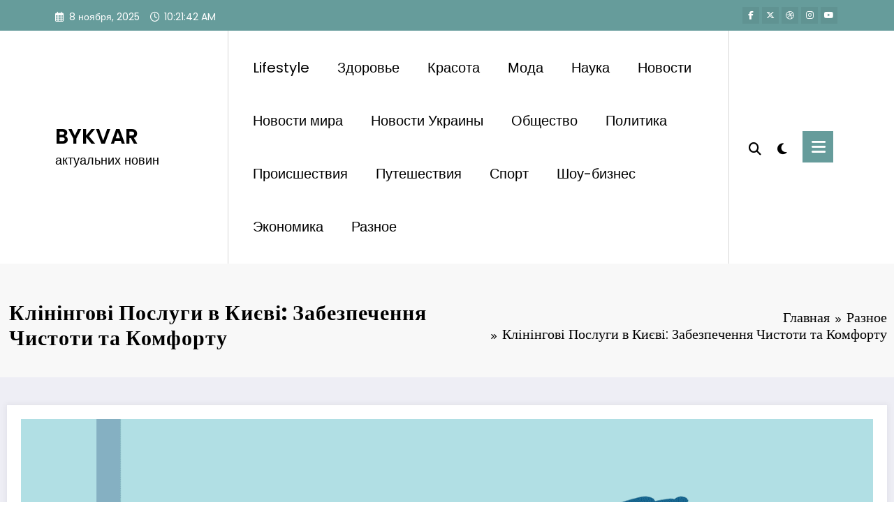

--- FILE ---
content_type: text/html; charset=UTF-8
request_url: https://bykvar.com.ua/kliningovi-poslugi-v-kiyevi-zabezpechennya-chistoti-ta-komfortu/
body_size: 28657
content:
<!doctype html><html lang="ru-RU"><head itemscope itemtype="http://schema.org/WebSite"><meta charset="UTF-8"><meta http-equiv="X-UA-Compatible" content="IE=edge"><meta name="viewport" content="width=device-width,initial-scale=1,shrink-to-fit=no"><meta name='robots' content='index, follow, max-image-preview:large, max-snippet:-1, max-video-preview:-1' /><style>img:is([sizes="auto" i], [sizes^="auto," i]) { contain-intrinsic-size: 3000px 1500px }</style><title>Клінінгові Послуги в Києві: Забезпечення Чистоти та Комфорту - BYKVAR</title><meta name="description" content="У сучасному світі, коли ритм життя стає все швидшим, важливо мати підтримку у питаннях підтримання чистоти та порядку у нашому домі або" /><link rel="canonical" href="https://bykvar.com.ua/kliningovi-poslugi-v-kiyevi-zabezpechennya-chistoti-ta-komfortu/" /><meta property="og:locale" content="ru_RU" /><meta property="og:type" content="article" /><meta property="og:title" content="Клінінгові Послуги в Києві: Забезпечення Чистоти та Комфорту - BYKVAR" /><meta property="og:description" content="У сучасному світі, коли ритм життя стає все швидшим, важливо мати підтримку у питаннях підтримання чистоти та порядку у нашому домі або" /><meta property="og:url" content="https://bykvar.com.ua/kliningovi-poslugi-v-kiyevi-zabezpechennya-chistoti-ta-komfortu/" /><meta property="og:site_name" content="BYKVAR" /><meta property="article:published_time" content="2024-04-29T15:25:30+00:00" /><meta property="article:modified_time" content="2024-04-29T15:25:31+00:00" /><meta property="og:image" content="https://bykvar.com.ua/wp-content/uploads/2024/04/how-to-clean-everything-tout-44daa25fd71448ddba7757b6f4fe14d4.png" /><meta property="og:image:width" content="1500" /><meta property="og:image:height" content="1000" /><meta property="og:image:type" content="image/png" /><meta name="author" content="admin" /><meta name="twitter:card" content="summary_large_image" /><meta name="twitter:label1" content="Написано автором" /><meta name="twitter:data1" content="admin" /><meta name="twitter:label2" content="Примерное время для чтения" /><meta name="twitter:data2" content="3 минуты" /> <script type="application/ld+json" class="yoast-schema-graph">{"@context":"https://schema.org","@graph":[{"@type":"WebPage","@id":"https://bykvar.com.ua/kliningovi-poslugi-v-kiyevi-zabezpechennya-chistoti-ta-komfortu/","url":"https://bykvar.com.ua/kliningovi-poslugi-v-kiyevi-zabezpechennya-chistoti-ta-komfortu/","name":"Клінінгові Послуги в Києві: Забезпечення Чистоти та Комфорту - BYKVAR","isPartOf":{"@id":"https://bykvar.com.ua/#website"},"primaryImageOfPage":{"@id":"https://bykvar.com.ua/kliningovi-poslugi-v-kiyevi-zabezpechennya-chistoti-ta-komfortu/#primaryimage"},"image":{"@id":"https://bykvar.com.ua/kliningovi-poslugi-v-kiyevi-zabezpechennya-chistoti-ta-komfortu/#primaryimage"},"thumbnailUrl":"https://bykvar.com.ua/wp-content/uploads/2024/04/how-to-clean-everything-tout-44daa25fd71448ddba7757b6f4fe14d4.png","datePublished":"2024-04-29T15:25:30+00:00","dateModified":"2024-04-29T15:25:31+00:00","author":{"@id":"https://bykvar.com.ua/#/schema/person/fdd124eea1a7f05d28296e9eaddd44f5"},"description":"У сучасному світі, коли ритм життя стає все швидшим, важливо мати підтримку у питаннях підтримання чистоти та порядку у нашому домі або","breadcrumb":{"@id":"https://bykvar.com.ua/kliningovi-poslugi-v-kiyevi-zabezpechennya-chistoti-ta-komfortu/#breadcrumb"},"inLanguage":"ru-RU","potentialAction":[{"@type":"ReadAction","target":["https://bykvar.com.ua/kliningovi-poslugi-v-kiyevi-zabezpechennya-chistoti-ta-komfortu/"]}]},{"@type":"ImageObject","inLanguage":"ru-RU","@id":"https://bykvar.com.ua/kliningovi-poslugi-v-kiyevi-zabezpechennya-chistoti-ta-komfortu/#primaryimage","url":"https://bykvar.com.ua/wp-content/uploads/2024/04/how-to-clean-everything-tout-44daa25fd71448ddba7757b6f4fe14d4.png","contentUrl":"https://bykvar.com.ua/wp-content/uploads/2024/04/how-to-clean-everything-tout-44daa25fd71448ddba7757b6f4fe14d4.png","width":1500,"height":1000,"caption":"Клінінгові Послуги в Києві: Забезпечення Чистоти та Комфорту"},{"@type":"BreadcrumbList","@id":"https://bykvar.com.ua/kliningovi-poslugi-v-kiyevi-zabezpechennya-chistoti-ta-komfortu/#breadcrumb","itemListElement":[{"@type":"ListItem","position":1,"name":"Главная страница","item":"https://bykvar.com.ua/"},{"@type":"ListItem","position":2,"name":"Клінінгові Послуги в Києві: Забезпечення Чистоти та Комфорту"}]},{"@type":"WebSite","@id":"https://bykvar.com.ua/#website","url":"https://bykvar.com.ua/","name":"BYKVAR","description":"актуальних новин","potentialAction":[{"@type":"SearchAction","target":{"@type":"EntryPoint","urlTemplate":"https://bykvar.com.ua/?s={search_term_string}"},"query-input":{"@type":"PropertyValueSpecification","valueRequired":true,"valueName":"search_term_string"}}],"inLanguage":"ru-RU"},{"@type":"Person","@id":"https://bykvar.com.ua/#/schema/person/fdd124eea1a7f05d28296e9eaddd44f5","name":"admin","image":{"@type":"ImageObject","inLanguage":"ru-RU","@id":"https://bykvar.com.ua/#/schema/person/image/","url":"https://secure.gravatar.com/avatar/7b742056d567fd3c555ad38a5e180e935cbcb55358fbf7a699bad7f21a0f6324?s=96&d=mm&r=g","contentUrl":"https://secure.gravatar.com/avatar/7b742056d567fd3c555ad38a5e180e935cbcb55358fbf7a699bad7f21a0f6324?s=96&d=mm&r=g","caption":"admin"},"url":"https://bykvar.com.ua/author/admin/"}]}</script> <link rel="alternate" type="application/rss+xml" title="BYKVAR &raquo; Лента" href="https://bykvar.com.ua/feed/" /><link rel="alternate" type="application/rss+xml" title="BYKVAR &raquo; Лента комментариев" href="https://bykvar.com.ua/comments/feed/" /> <script defer src="[data-uri]"></script> <link rel='stylesheet' id='newscrunch-theme-fonts-css' href='https://bykvar.com.ua/wp-content/cache/autoptimize/autoptimize_single_dd9ab2fddc5c43158924b4935b0c79bc.php?ver=20201110' type='text/css' media='all' /><style id='wp-emoji-styles-inline-css' type='text/css'>img.wp-smiley, img.emoji {
		display: inline !important;
		border: none !important;
		box-shadow: none !important;
		height: 1em !important;
		width: 1em !important;
		margin: 0 0.07em !important;
		vertical-align: -0.1em !important;
		background: none !important;
		padding: 0 !important;
	}</style><link rel='stylesheet' id='wp-block-library-css' href='https://bykvar.com.ua/wp-includes/css/dist/block-library/style.min.css?ver=6.8.3' type='text/css' media='all' /><style id='wp-block-library-theme-inline-css' type='text/css'>.wp-block-audio :where(figcaption){color:#555;font-size:13px;text-align:center}.is-dark-theme .wp-block-audio :where(figcaption){color:#ffffffa6}.wp-block-audio{margin:0 0 1em}.wp-block-code{border:1px solid #ccc;border-radius:4px;font-family:Menlo,Consolas,monaco,monospace;padding:.8em 1em}.wp-block-embed :where(figcaption){color:#555;font-size:13px;text-align:center}.is-dark-theme .wp-block-embed :where(figcaption){color:#ffffffa6}.wp-block-embed{margin:0 0 1em}.blocks-gallery-caption{color:#555;font-size:13px;text-align:center}.is-dark-theme .blocks-gallery-caption{color:#ffffffa6}:root :where(.wp-block-image figcaption){color:#555;font-size:13px;text-align:center}.is-dark-theme :root :where(.wp-block-image figcaption){color:#ffffffa6}.wp-block-image{margin:0 0 1em}.wp-block-pullquote{border-bottom:4px solid;border-top:4px solid;color:currentColor;margin-bottom:1.75em}.wp-block-pullquote cite,.wp-block-pullquote footer,.wp-block-pullquote__citation{color:currentColor;font-size:.8125em;font-style:normal;text-transform:uppercase}.wp-block-quote{border-left:.25em solid;margin:0 0 1.75em;padding-left:1em}.wp-block-quote cite,.wp-block-quote footer{color:currentColor;font-size:.8125em;font-style:normal;position:relative}.wp-block-quote:where(.has-text-align-right){border-left:none;border-right:.25em solid;padding-left:0;padding-right:1em}.wp-block-quote:where(.has-text-align-center){border:none;padding-left:0}.wp-block-quote.is-large,.wp-block-quote.is-style-large,.wp-block-quote:where(.is-style-plain){border:none}.wp-block-search .wp-block-search__label{font-weight:700}.wp-block-search__button{border:1px solid #ccc;padding:.375em .625em}:where(.wp-block-group.has-background){padding:1.25em 2.375em}.wp-block-separator.has-css-opacity{opacity:.4}.wp-block-separator{border:none;border-bottom:2px solid;margin-left:auto;margin-right:auto}.wp-block-separator.has-alpha-channel-opacity{opacity:1}.wp-block-separator:not(.is-style-wide):not(.is-style-dots){width:100px}.wp-block-separator.has-background:not(.is-style-dots){border-bottom:none;height:1px}.wp-block-separator.has-background:not(.is-style-wide):not(.is-style-dots){height:2px}.wp-block-table{margin:0 0 1em}.wp-block-table td,.wp-block-table th{word-break:normal}.wp-block-table :where(figcaption){color:#555;font-size:13px;text-align:center}.is-dark-theme .wp-block-table :where(figcaption){color:#ffffffa6}.wp-block-video :where(figcaption){color:#555;font-size:13px;text-align:center}.is-dark-theme .wp-block-video :where(figcaption){color:#ffffffa6}.wp-block-video{margin:0 0 1em}:root :where(.wp-block-template-part.has-background){margin-bottom:0;margin-top:0;padding:1.25em 2.375em}</style><style id='classic-theme-styles-inline-css' type='text/css'>/*! This file is auto-generated */
.wp-block-button__link{color:#fff;background-color:#32373c;border-radius:9999px;box-shadow:none;text-decoration:none;padding:calc(.667em + 2px) calc(1.333em + 2px);font-size:1.125em}.wp-block-file__button{background:#32373c;color:#fff;text-decoration:none}</style><style id='global-styles-inline-css' type='text/css'>:root{--wp--preset--aspect-ratio--square: 1;--wp--preset--aspect-ratio--4-3: 4/3;--wp--preset--aspect-ratio--3-4: 3/4;--wp--preset--aspect-ratio--3-2: 3/2;--wp--preset--aspect-ratio--2-3: 2/3;--wp--preset--aspect-ratio--16-9: 16/9;--wp--preset--aspect-ratio--9-16: 9/16;--wp--preset--color--black: #000000;--wp--preset--color--cyan-bluish-gray: #abb8c3;--wp--preset--color--white: #ffffff;--wp--preset--color--pale-pink: #f78da7;--wp--preset--color--vivid-red: #cf2e2e;--wp--preset--color--luminous-vivid-orange: #ff6900;--wp--preset--color--luminous-vivid-amber: #fcb900;--wp--preset--color--light-green-cyan: #7bdcb5;--wp--preset--color--vivid-green-cyan: #00d084;--wp--preset--color--pale-cyan-blue: #8ed1fc;--wp--preset--color--vivid-cyan-blue: #0693e3;--wp--preset--color--vivid-purple: #9b51e0;--wp--preset--gradient--vivid-cyan-blue-to-vivid-purple: linear-gradient(135deg,rgba(6,147,227,1) 0%,rgb(155,81,224) 100%);--wp--preset--gradient--light-green-cyan-to-vivid-green-cyan: linear-gradient(135deg,rgb(122,220,180) 0%,rgb(0,208,130) 100%);--wp--preset--gradient--luminous-vivid-amber-to-luminous-vivid-orange: linear-gradient(135deg,rgba(252,185,0,1) 0%,rgba(255,105,0,1) 100%);--wp--preset--gradient--luminous-vivid-orange-to-vivid-red: linear-gradient(135deg,rgba(255,105,0,1) 0%,rgb(207,46,46) 100%);--wp--preset--gradient--very-light-gray-to-cyan-bluish-gray: linear-gradient(135deg,rgb(238,238,238) 0%,rgb(169,184,195) 100%);--wp--preset--gradient--cool-to-warm-spectrum: linear-gradient(135deg,rgb(74,234,220) 0%,rgb(151,120,209) 20%,rgb(207,42,186) 40%,rgb(238,44,130) 60%,rgb(251,105,98) 80%,rgb(254,248,76) 100%);--wp--preset--gradient--blush-light-purple: linear-gradient(135deg,rgb(255,206,236) 0%,rgb(152,150,240) 100%);--wp--preset--gradient--blush-bordeaux: linear-gradient(135deg,rgb(254,205,165) 0%,rgb(254,45,45) 50%,rgb(107,0,62) 100%);--wp--preset--gradient--luminous-dusk: linear-gradient(135deg,rgb(255,203,112) 0%,rgb(199,81,192) 50%,rgb(65,88,208) 100%);--wp--preset--gradient--pale-ocean: linear-gradient(135deg,rgb(255,245,203) 0%,rgb(182,227,212) 50%,rgb(51,167,181) 100%);--wp--preset--gradient--electric-grass: linear-gradient(135deg,rgb(202,248,128) 0%,rgb(113,206,126) 100%);--wp--preset--gradient--midnight: linear-gradient(135deg,rgb(2,3,129) 0%,rgb(40,116,252) 100%);--wp--preset--font-size--small: 13px;--wp--preset--font-size--medium: 20px;--wp--preset--font-size--large: 36px;--wp--preset--font-size--x-large: 42px;--wp--preset--spacing--20: 0.44rem;--wp--preset--spacing--30: 0.67rem;--wp--preset--spacing--40: 1rem;--wp--preset--spacing--50: 1.5rem;--wp--preset--spacing--60: 2.25rem;--wp--preset--spacing--70: 3.38rem;--wp--preset--spacing--80: 5.06rem;--wp--preset--shadow--natural: 6px 6px 9px rgba(0, 0, 0, 0.2);--wp--preset--shadow--deep: 12px 12px 50px rgba(0, 0, 0, 0.4);--wp--preset--shadow--sharp: 6px 6px 0px rgba(0, 0, 0, 0.2);--wp--preset--shadow--outlined: 6px 6px 0px -3px rgba(255, 255, 255, 1), 6px 6px rgba(0, 0, 0, 1);--wp--preset--shadow--crisp: 6px 6px 0px rgba(0, 0, 0, 1);}:where(.is-layout-flex){gap: 0.5em;}:where(.is-layout-grid){gap: 0.5em;}body .is-layout-flex{display: flex;}.is-layout-flex{flex-wrap: wrap;align-items: center;}.is-layout-flex > :is(*, div){margin: 0;}body .is-layout-grid{display: grid;}.is-layout-grid > :is(*, div){margin: 0;}:where(.wp-block-columns.is-layout-flex){gap: 2em;}:where(.wp-block-columns.is-layout-grid){gap: 2em;}:where(.wp-block-post-template.is-layout-flex){gap: 1.25em;}:where(.wp-block-post-template.is-layout-grid){gap: 1.25em;}.has-black-color{color: var(--wp--preset--color--black) !important;}.has-cyan-bluish-gray-color{color: var(--wp--preset--color--cyan-bluish-gray) !important;}.has-white-color{color: var(--wp--preset--color--white) !important;}.has-pale-pink-color{color: var(--wp--preset--color--pale-pink) !important;}.has-vivid-red-color{color: var(--wp--preset--color--vivid-red) !important;}.has-luminous-vivid-orange-color{color: var(--wp--preset--color--luminous-vivid-orange) !important;}.has-luminous-vivid-amber-color{color: var(--wp--preset--color--luminous-vivid-amber) !important;}.has-light-green-cyan-color{color: var(--wp--preset--color--light-green-cyan) !important;}.has-vivid-green-cyan-color{color: var(--wp--preset--color--vivid-green-cyan) !important;}.has-pale-cyan-blue-color{color: var(--wp--preset--color--pale-cyan-blue) !important;}.has-vivid-cyan-blue-color{color: var(--wp--preset--color--vivid-cyan-blue) !important;}.has-vivid-purple-color{color: var(--wp--preset--color--vivid-purple) !important;}.has-black-background-color{background-color: var(--wp--preset--color--black) !important;}.has-cyan-bluish-gray-background-color{background-color: var(--wp--preset--color--cyan-bluish-gray) !important;}.has-white-background-color{background-color: var(--wp--preset--color--white) !important;}.has-pale-pink-background-color{background-color: var(--wp--preset--color--pale-pink) !important;}.has-vivid-red-background-color{background-color: var(--wp--preset--color--vivid-red) !important;}.has-luminous-vivid-orange-background-color{background-color: var(--wp--preset--color--luminous-vivid-orange) !important;}.has-luminous-vivid-amber-background-color{background-color: var(--wp--preset--color--luminous-vivid-amber) !important;}.has-light-green-cyan-background-color{background-color: var(--wp--preset--color--light-green-cyan) !important;}.has-vivid-green-cyan-background-color{background-color: var(--wp--preset--color--vivid-green-cyan) !important;}.has-pale-cyan-blue-background-color{background-color: var(--wp--preset--color--pale-cyan-blue) !important;}.has-vivid-cyan-blue-background-color{background-color: var(--wp--preset--color--vivid-cyan-blue) !important;}.has-vivid-purple-background-color{background-color: var(--wp--preset--color--vivid-purple) !important;}.has-black-border-color{border-color: var(--wp--preset--color--black) !important;}.has-cyan-bluish-gray-border-color{border-color: var(--wp--preset--color--cyan-bluish-gray) !important;}.has-white-border-color{border-color: var(--wp--preset--color--white) !important;}.has-pale-pink-border-color{border-color: var(--wp--preset--color--pale-pink) !important;}.has-vivid-red-border-color{border-color: var(--wp--preset--color--vivid-red) !important;}.has-luminous-vivid-orange-border-color{border-color: var(--wp--preset--color--luminous-vivid-orange) !important;}.has-luminous-vivid-amber-border-color{border-color: var(--wp--preset--color--luminous-vivid-amber) !important;}.has-light-green-cyan-border-color{border-color: var(--wp--preset--color--light-green-cyan) !important;}.has-vivid-green-cyan-border-color{border-color: var(--wp--preset--color--vivid-green-cyan) !important;}.has-pale-cyan-blue-border-color{border-color: var(--wp--preset--color--pale-cyan-blue) !important;}.has-vivid-cyan-blue-border-color{border-color: var(--wp--preset--color--vivid-cyan-blue) !important;}.has-vivid-purple-border-color{border-color: var(--wp--preset--color--vivid-purple) !important;}.has-vivid-cyan-blue-to-vivid-purple-gradient-background{background: var(--wp--preset--gradient--vivid-cyan-blue-to-vivid-purple) !important;}.has-light-green-cyan-to-vivid-green-cyan-gradient-background{background: var(--wp--preset--gradient--light-green-cyan-to-vivid-green-cyan) !important;}.has-luminous-vivid-amber-to-luminous-vivid-orange-gradient-background{background: var(--wp--preset--gradient--luminous-vivid-amber-to-luminous-vivid-orange) !important;}.has-luminous-vivid-orange-to-vivid-red-gradient-background{background: var(--wp--preset--gradient--luminous-vivid-orange-to-vivid-red) !important;}.has-very-light-gray-to-cyan-bluish-gray-gradient-background{background: var(--wp--preset--gradient--very-light-gray-to-cyan-bluish-gray) !important;}.has-cool-to-warm-spectrum-gradient-background{background: var(--wp--preset--gradient--cool-to-warm-spectrum) !important;}.has-blush-light-purple-gradient-background{background: var(--wp--preset--gradient--blush-light-purple) !important;}.has-blush-bordeaux-gradient-background{background: var(--wp--preset--gradient--blush-bordeaux) !important;}.has-luminous-dusk-gradient-background{background: var(--wp--preset--gradient--luminous-dusk) !important;}.has-pale-ocean-gradient-background{background: var(--wp--preset--gradient--pale-ocean) !important;}.has-electric-grass-gradient-background{background: var(--wp--preset--gradient--electric-grass) !important;}.has-midnight-gradient-background{background: var(--wp--preset--gradient--midnight) !important;}.has-small-font-size{font-size: var(--wp--preset--font-size--small) !important;}.has-medium-font-size{font-size: var(--wp--preset--font-size--medium) !important;}.has-large-font-size{font-size: var(--wp--preset--font-size--large) !important;}.has-x-large-font-size{font-size: var(--wp--preset--font-size--x-large) !important;}
:where(.wp-block-post-template.is-layout-flex){gap: 1.25em;}:where(.wp-block-post-template.is-layout-grid){gap: 1.25em;}
:where(.wp-block-columns.is-layout-flex){gap: 2em;}:where(.wp-block-columns.is-layout-grid){gap: 2em;}
:root :where(.wp-block-pullquote){font-size: 1.5em;line-height: 1.6;}</style><link rel='stylesheet' id='fontawesome-css-6-css' href='https://bykvar.com.ua/wp-content/plugins/wp-font-awesome/font-awesome/css/fontawesome-all.min.css?ver=1.8.0' type='text/css' media='all' /><link rel='stylesheet' id='fontawesome-css-4-css' href='https://bykvar.com.ua/wp-content/plugins/wp-font-awesome/font-awesome/css/v4-shims.min.css?ver=1.8.0' type='text/css' media='all' /><link rel='stylesheet' id='animate-css' href='https://bykvar.com.ua/wp-content/themes/newscrunch/assets/css/animate.min.css?ver=6.8.3' type='text/css' media='all' /><link rel='stylesheet' id='newscrunch-menu-css-css' href='https://bykvar.com.ua/wp-content/cache/autoptimize/autoptimize_single_fabda9eb95899c2a39343d6436f06a12.php?ver=6.8.3' type='text/css' media='all' /><link rel='stylesheet' id='owl-carousel-css' href='https://bykvar.com.ua/wp-content/themes/newscrunch/assets/css/owl.carousel.min.css?ver=6.8.3' type='text/css' media='all' /><link rel='stylesheet' id='newscrunch-style-css' href='https://bykvar.com.ua/wp-content/cache/autoptimize/autoptimize_single_28ed8aebacf7dd1afc9dde4e5794b596.php?ver=6.8.3' type='text/css' media='all' /><link rel='stylesheet' id='font-awesome-min-css' href='https://bykvar.com.ua/wp-content/themes/newscrunch/assets/css/font-awesome/css/all.min.css?ver=6.8.3' type='text/css' media='all' /><link rel='stylesheet' id='newscrunch-dark-css' href='https://bykvar.com.ua/wp-content/cache/autoptimize/autoptimize_single_6de442a827125285f3075edf006ad6db.php?ver=6.8.3' type='text/css' media='all' /><link rel='stylesheet' id='newscrunch-default-css' href='https://bykvar.com.ua/wp-content/cache/autoptimize/autoptimize_single_df6f3019719fbb922c771d3c8277fc3d.php?ver=6.8.3' type='text/css' media='all' /><link rel='stylesheet' id='wp-pagenavi-css' href='https://bykvar.com.ua/wp-content/cache/autoptimize/autoptimize_single_73d29ecb3ae4eb2b78712fab3a46d32d.php?ver=2.70' type='text/css' media='all' /> <script type="text/javascript" src="https://bykvar.com.ua/wp-includes/js/jquery/jquery.min.js?ver=3.7.1" id="jquery-core-js"></script> <script defer type="text/javascript" src="https://bykvar.com.ua/wp-includes/js/jquery/jquery-migrate.min.js?ver=3.4.1" id="jquery-migrate-js"></script> <link rel="https://api.w.org/" href="https://bykvar.com.ua/wp-json/" /><link rel="alternate" title="JSON" type="application/json" href="https://bykvar.com.ua/wp-json/wp/v2/posts/1802" /><link rel="EditURI" type="application/rsd+xml" title="RSD" href="https://bykvar.com.ua/xmlrpc.php?rsd" /><meta name="generator" content="WordPress 6.8.3" /><link rel='shortlink' href='https://bykvar.com.ua/?p=1802' /><link rel="alternate" title="oEmbed (JSON)" type="application/json+oembed" href="https://bykvar.com.ua/wp-json/oembed/1.0/embed?url=https%3A%2F%2Fbykvar.com.ua%2Fkliningovi-poslugi-v-kiyevi-zabezpechennya-chistoti-ta-komfortu%2F" /><link rel="alternate" title="oEmbed (XML)" type="text/xml+oembed" href="https://bykvar.com.ua/wp-json/oembed/1.0/embed?url=https%3A%2F%2Fbykvar.com.ua%2Fkliningovi-poslugi-v-kiyevi-zabezpechennya-chistoti-ta-komfortu%2F&#038;format=xml" /><style>.custom-logo, .dark-custom-logo{
				width: 250px; 
				height: auto;
			}
			@media only screen and (max-width: 992px){
			.custom-logo, .dark-custom-logo{
				width: 200px; 
				height: auto;
			}}
			@media only screen and (max-width: 500px){
			.custom-logo, .dark-custom-logo{
				width: 150px; 
				height: auto;
			}}</style><style>@media (min-width:993px) and (max-width:1024px){
				  .spnc-related-posts.spnc-grid .spnc-related-post-wrapper .spnc-post{
				  flex: 0 1 calc(33.33% - 27px / 2);
				  max-width: calc(33.33% - 27px / 2);
				}
			}</style><style type="text/css">/* Position secondary image on top */
				.products .product .secondary-image {position: absolute;top: 0;left: 0;width: 100%;height: 100%;opacity: 0;transition: opacity 0.3s ease-in-out;}</style><style>[data-theme="spnc_light"] .header-sidebar .spnc-left .head-contact-info li.header-date .date {
                color: #;
            }
            [data-theme="spnc_light"] .header-sidebar .spnc-left .head-contact-info li.header-time .time {
                color: #;
            }

            /* css for dark */
            [data-theme="spnc_dark"] .header-sidebar .spnc-left .head-contact-info li.header-date .date {
                color: #;
            }
            [data-theme="spnc_dark"] .newsblogger :is(.header-sidebar.header-1 .spnc-left .head-contact-info li.header-date .date, .header-sidebar.header-2 .spnc-left .head-contact-info li.header-date .date) {
                color: #fff;
            }
            [data-theme="spnc_dark"] .header-sidebar .spnc-left .head-contact-info li.header-time .time {
                color: #;
            }
            [data-theme="spnc_dark"] .newsblogger :is(.header-sidebar.header-1 .spnc-left .head-contact-info li.header-time .time, .header-sidebar.header-2 .spnc-left .head-contact-info li.header-time .time) {
                color: #fff;
            }</style><style type="text/css">body.newscrunch #page .spnc-cat-links a.newscrunch_category_421                            {
                                background: #669c9b;
                            }
                        body .spnc-category-page .spnc-blog-cat-wrapper .spnc-first-catpost .spnc-cat-links a.newscrunch_category_421, .spnc-cat-first-post .spnc-post .spnc-post-content .spnc-cat-links a.newscrunch_category_421                                {
                                    color: #669c9b;
                                }</style><style type="text/css">body.newscrunch #page .spnc-cat-links a.newscrunch_category_1                            {
                                background: #669c9b;
                            }
                        body .spnc-category-page .spnc-blog-cat-wrapper .spnc-first-catpost .spnc-cat-links a.newscrunch_category_1, .spnc-cat-first-post .spnc-post .spnc-post-content .spnc-cat-links a.newscrunch_category_1                                {
                                    color: #669c9b;
                                }</style><style type="text/css">body.newscrunch #page .spnc-cat-links a.newscrunch_category_21                            {
                                background: #669c9b;
                            }
                        body .spnc-category-page .spnc-blog-cat-wrapper .spnc-first-catpost .spnc-cat-links a.newscrunch_category_21, .spnc-cat-first-post .spnc-post .spnc-post-content .spnc-cat-links a.newscrunch_category_21                                {
                                    color: #669c9b;
                                }</style><style type="text/css">body.newscrunch #page .spnc-cat-links a.newscrunch_category_394                            {
                                background: #669c9b;
                            }
                        body .spnc-category-page .spnc-blog-cat-wrapper .spnc-first-catpost .spnc-cat-links a.newscrunch_category_394, .spnc-cat-first-post .spnc-post .spnc-post-content .spnc-cat-links a.newscrunch_category_394                                {
                                    color: #669c9b;
                                }</style><style type="text/css">body.newscrunch #page .spnc-cat-links a.newscrunch_category_336                            {
                                background: #669c9b;
                            }
                        body .spnc-category-page .spnc-blog-cat-wrapper .spnc-first-catpost .spnc-cat-links a.newscrunch_category_336, .spnc-cat-first-post .spnc-post .spnc-post-content .spnc-cat-links a.newscrunch_category_336                                {
                                    color: #669c9b;
                                }</style><style type="text/css">body.newscrunch #page .spnc-cat-links a.newscrunch_category_293                            {
                                background: #669c9b;
                            }
                        body .spnc-category-page .spnc-blog-cat-wrapper .spnc-first-catpost .spnc-cat-links a.newscrunch_category_293, .spnc-cat-first-post .spnc-post .spnc-post-content .spnc-cat-links a.newscrunch_category_293                                {
                                    color: #669c9b;
                                }</style><style type="text/css">body.newscrunch #page .spnc-cat-links a.newscrunch_category_254                            {
                                background: #669c9b;
                            }
                        body .spnc-category-page .spnc-blog-cat-wrapper .spnc-first-catpost .spnc-cat-links a.newscrunch_category_254, .spnc-cat-first-post .spnc-post .spnc-post-content .spnc-cat-links a.newscrunch_category_254                                {
                                    color: #669c9b;
                                }</style><style type="text/css">body.newscrunch #page .spnc-cat-links a.newscrunch_category_502                            {
                                background: #669c9b;
                            }
                        body .spnc-category-page .spnc-blog-cat-wrapper .spnc-first-catpost .spnc-cat-links a.newscrunch_category_502, .spnc-cat-first-post .spnc-post .spnc-post-content .spnc-cat-links a.newscrunch_category_502                                {
                                    color: #669c9b;
                                }</style><style type="text/css">body.newscrunch #page .spnc-cat-links a.newscrunch_category_10                            {
                                background: #669c9b;
                            }
                        body .spnc-category-page .spnc-blog-cat-wrapper .spnc-first-catpost .spnc-cat-links a.newscrunch_category_10, .spnc-cat-first-post .spnc-post .spnc-post-content .spnc-cat-links a.newscrunch_category_10                                {
                                    color: #669c9b;
                                }</style><style type="text/css">body.newscrunch #page .spnc-cat-links a.newscrunch_category_14                            {
                                background: #669c9b;
                            }
                        body .spnc-category-page .spnc-blog-cat-wrapper .spnc-first-catpost .spnc-cat-links a.newscrunch_category_14, .spnc-cat-first-post .spnc-post .spnc-post-content .spnc-cat-links a.newscrunch_category_14                                {
                                    color: #669c9b;
                                }</style><style type="text/css">body.newscrunch #page .spnc-cat-links a.newscrunch_category_169                            {
                                background: #669c9b;
                            }
                        body .spnc-category-page .spnc-blog-cat-wrapper .spnc-first-catpost .spnc-cat-links a.newscrunch_category_169, .spnc-cat-first-post .spnc-post .spnc-post-content .spnc-cat-links a.newscrunch_category_169                                {
                                    color: #669c9b;
                                }</style><style type="text/css">body.newscrunch #page .spnc-cat-links a.newscrunch_category_469                            {
                                background: #669c9b;
                            }
                        body .spnc-category-page .spnc-blog-cat-wrapper .spnc-first-catpost .spnc-cat-links a.newscrunch_category_469, .spnc-cat-first-post .spnc-post .spnc-post-content .spnc-cat-links a.newscrunch_category_469                                {
                                    color: #669c9b;
                                }</style><style type="text/css">body.newscrunch #page .spnc-cat-links a.newscrunch_category_529                            {
                                background: #669c9b;
                            }
                        body .spnc-category-page .spnc-blog-cat-wrapper .spnc-first-catpost .spnc-cat-links a.newscrunch_category_529, .spnc-cat-first-post .spnc-post .spnc-post-content .spnc-cat-links a.newscrunch_category_529                                {
                                    color: #669c9b;
                                }</style><style type="text/css">body.newscrunch #page .spnc-cat-links a.newscrunch_category_214                            {
                                background: #669c9b;
                            }
                        body .spnc-category-page .spnc-blog-cat-wrapper .spnc-first-catpost .spnc-cat-links a.newscrunch_category_214, .spnc-cat-first-post .spnc-post .spnc-post-content .spnc-cat-links a.newscrunch_category_214                                {
                                    color: #669c9b;
                                }</style><style type="text/css">body.newscrunch #page .spnc-cat-links a.newscrunch_category_33                            {
                                background: #669c9b;
                            }
                        body .spnc-category-page .spnc-blog-cat-wrapper .spnc-first-catpost .spnc-cat-links a.newscrunch_category_33, .spnc-cat-first-post .spnc-post .spnc-post-content .spnc-cat-links a.newscrunch_category_33                                {
                                    color: #669c9b;
                                }</style><style type="text/css">body.newscrunch #page .spnc-cat-links a.newscrunch_category_4                            {
                                background: #669c9b;
                            }
                        body .spnc-category-page .spnc-blog-cat-wrapper .spnc-first-catpost .spnc-cat-links a.newscrunch_category_4, .spnc-cat-first-post .spnc-post .spnc-post-content .spnc-cat-links a.newscrunch_category_4                                {
                                    color: #669c9b;
                                }</style><style>body .header-sidebar .widget .custom-social-icons li a {
                color: #;
                background-color: #;
            }
            body .header-sidebar .widget .custom-social-icons li > a:is(:hover,:focus) {
                color: #;
                background-color: #;
            }
            body.newsblogger .header-sidebar.header-2 .widget .custom-social-icons li > a:is(:hover,:focus) {
                background-color: #fff;
            }
            body.newscrunch-plus .header-sidebar .spnc-date-social.spnc-right .custom-date-social-icons li a {
                color: #;
            }
            body.newscrunch-plus #wrapper .header-sidebar .spnc-date-social.spnc-right .custom-date-social-icons li a:hover {
                color: #;
            }</style><style>/* Site Title Color */
            body .custom-logo-link-url .site-title a,
            body .header-5 .custom-logo-link-url .site-title a,
            body .header-4 .custom-logo-link-url .site-title a {
                color: #;
            }

            /* Site Title Hover Color */
            [data-theme="spnc_light"]  body .custom-logo-link-url .site-title a:hover,
            body .header-5 .custom-logo-link-url .site-title a:hover,
            body .header-4 .custom-logo-link-url .site-title a:hover {
                color: #;
            }

            /* Tagline Color */
            body .custom-logo-link-url .site-description,
            body .header-5 .custom-logo-link-url .site-description,
            body .header-4 .custom-logo-link-url .site-description {
                color: #;
            }

            /* Site Title Color For Dark Layout */
            [data-theme="spnc_dark"] .custom-logo-link-url .site-title a,
            [data-theme="spnc_dark"]  body .header-5 .custom-logo-link-url .site-title a,
            [data-theme="spnc_dark"]  body .header-4 .custom-logo-link-url .site-title a{
                color: #;
            }

            /* Site Title Hover Color For Dark Layout */
            [data-theme="spnc_dark"] body .custom-logo-link-url .site-title a:hover,
            [data-theme="spnc_dark"] body .header-5 .custom-logo-link-url .site-title a:hover,
            [data-theme="spnc_dark"] body .header-4 .custom-logo-link-url .site-title a:hover  {
                color: #;
            }

            /* Tagline Color For Dark Layout */
            [data-theme="spnc_dark"] .custom-logo-link-url .site-description,
            [data-theme="spnc_dark"] body .header-5 .custom-logo-link-url .site-description,
            [data-theme="spnc_dark"] body .header-4 .custom-logo-link-url .site-description{
                color: #;
            }</style><style>body .header-4 .spnc-custom .spnc-nav li > a,body .header-5 .spnc-custom .spnc-nav li > a, body .header-6 .spnc-custom .spnc-nav li > a, body .header-7 .spnc-custom .spnc-nav li > a, body .header-8 .spnc-custom .spnc-nav li > a, body .header-12 .spnc-custom .spnc-nav li > a, [data-theme="spnc_dark"] body .header-12 .spnc-custom .spnc-nav li > a,
            body .spnc-nav > li.parent-menu a, body .spnc-custom .spnc-nav .dropdown.open > a, body .spnc-custom .spnc-nav li > a, [data-theme="spnc_dark"] body .spnc-nav > li.parent-menu a, [data-theme="spnc_dark"] body .spnc-custom .spnc-nav .dropdown.open > a, [data-theme="spnc_dark"] body .spnc-custom .spnc-nav li > a, .shop-cat-menu .shop-cat-card-list a,
            [data-theme="spnc_dark"] .shop-cat-menu .shop-cat-card-list a,
            .shop-cat-menu .shop-cat-card-list .cat-item:has(.children):after, .shop-cat-menu .shop-cat-card-list .menu-item:has(.sub-menu):after,[data-theme="spnc_dark"] .shop-cat-menu .shop-cat-card-list .cat-item:has(.children):after {
                color: #;
            }
            .header-6 .spnc-custom .spnc-nav li > a:before,[data-theme="spnc_dark"] .header-6 .spnc-custom .spnc-nav li > a:before{
               background-color: #;
            }
            body .spnc-nav > li.parent-menu a:hover, body .spnc-custom .spnc-nav .open > a:hover, body .spnc-custom .spnc-nav .open.active > a:hover,[data-theme="spnc_dark"] body .spnc-nav > li.parent-menu a:hover, [data-theme="spnc_dark"] body .spnc-custom .spnc-nav .open > a:hover, [data-theme="spnc_dark"] body .spnc-custom .spnc-nav .open.active > a:hover, body.newsblogger .header-12 .spnc-custom .spnc-nav .open > a, [data-theme="spnc_dark"] body.newsblogger.nchild .header-12 .spnc-custom .spnc-nav .open > a,
             body .shop-cat-menu .shop-cat-card-list a:is(:hover, :focus)  {
                    color: #;
            }

            [data-theme="spnc_dark"] body .spnc-nav > li.parent-menu a:hover, [data-theme="spnc_dark"] body .spnc-custom .spnc-nav .dropdown.open > a:hover, [data-theme="spnc_dark"] body .spnc-custom .spnc-nav li > a:hover, [data-theme="spnc_dark"] body.newscrunch #wrapper .header-sidebar .spnc-custom .spnc-collapse .spnc-nav li > a:hover{
                color: #;
            }
            body.newscrunch .spnc-custom .spnc-nav > li > a:focus, body.newscrunch .spnc-custom .spnc-nav > li > a:hover, body.newscrunch .spnc-custom .spnc-nav .open > a, body.newscrunch .spnc-custom .spnc-nav .open > a:focus, body.newscrunch .spnc-custom .spnc-nav .open > a:hover,
            [data-theme="spnc_dark"] body.newscrunch .header-4 .spnc-custom .spnc-nav li > a:hover, [data-theme="spnc_dark"] body .header-4 .spnc-custom .spnc-nav .open > a,[data-theme="spnc_dark"] body .header-4 .spnc-custom .spnc-nav .dropdown.open > a:hover,[data-theme="spnc_dark"] body.newscrunch .spnc-custom .spnc-nav .open > a,[data-theme="spnc_dark"] body .header-7 .spnc-nav > li.parent-menu a:hover, [data-theme="spnc_dark"] body .header-7 .spnc-custom .spnc-nav .dropdown.open > a:hover,body.newscrunch .spnc-custom .spnc-nav.nav > li > a:hover, body.newscrunch .spnc-custom .spnc-nav.nav > li > a:focus,[data-theme="spnc_dark"] body.newscrunch .spnc-custom .spnc-nav.nav > li > a:focus,[data-theme="spnc_dark"] body .spnc-nav > li.parent-menu .dropdown-menu a:focus,.header-6 .spnc-custom .spnc-nav li > a:before, [data-theme="spnc_dark"] .header-12.plus-header .spnc-custom .spnc-nav .open > a, body.newsblogger.nchild .header-12 .spnc-custom .spnc-nav > li > a:is(:hover, :focus) {
                color: #;
            }
            .header-6 .spnc-custom .spnc-nav li.open > a:before, [data-theme="spnc_dark"] .header-6 .spnc-custom .spnc-nav li.open > a:before {
                   background-color: #;
                   }
            body .spnc-custom .spnc-nav > .active > a, body .spnc-custom .spnc-nav .open .dropdown-menu > .active > a, .spnc-custom .spnc-nav .open .dropdown-menu > .active > a:hover, .spnc-custom .spnc-nav .open .dropdown-menu > .active > a:focus, .spnc-custom .spnc-nav > .active > a, .spnc-custom .spnc-nav > .active > a:hover, body .spnc-custom .spnc-nav > .active.open > a,body .spnc-custom .spnc-nav > .active > a:hover,[data-theme="spnc_dark"] body #wrapper .spnc-custom .spnc-nav .open .dropdown-menu > .active > a,[data-theme="spnc_dark"] body.newscrunch #wrapper .spnc-custom .spnc-nav .open .dropdown-menu > .active > a,[data-theme="spnc_dark"] body.newscrunch .spnc-custom .spnc-nav .open .dropdown-menu > .active > a:hover, .newsblogger .spnc-custom .spnc-nav .open .dropdown-menu > .active > a, body.newsblogger .header-12.header-sidebar .spnc.spnc-custom .spnc-nav > .active.menu-item > a,     [data-theme="spnc_dark"] body.newscrunch #wrapper .header-sidebar.header-2 .spnc.spnc-custom .spnc-collapse .spnc-nav li.active > a, body.newsblogger .header-2 .spnc.spnc-custom .spnc-nav > .active > a, .newsblogger .header-2 .spnc-custom .spnc-nav .open .dropdown-menu > .active > a  {
                color: #;
            }

           body.newscrunch .spnc-custom .spnc-nav > .active > a:hover,body.newscrunch .spnc-custom .spnc-nav > .active > a, body.newscrunch .spnc-custom .spnc-nav > .active > a:focus, body.newscrunch .spnc-custom .spnc-nav > li.parent-menu.active > a:hover, .spnc-custom .spnc-nav li.active > a:hover,body.newscrunch .spnc-custom .spnc-nav .dropdown-menu > .active > a:hover, body.newscrunch .spnc-custom .spnc-nav .open .dropdown-menu > .active > a:hover,[data-theme="spnc_dark"] body .spnc-custom .spnc-nav .dropdown.open.active > a,[data-theme="spnc_dark"] body.newscrunch .spnc-custom .spnc-nav .open .dropdown-menu > .active > a:hover,[data-theme="spnc_dark"] body .spnc-custom .spnc-nav .dropdown.open.active > a:hover,body .spnc-wrapper .header-2 .spnc-custom .spnc-nav > .active > a, body .spnc-wrapper .header-2 .spnc-custom .spnc-nav > .active > a:hover, body .spnc-wrapper .header-2 .spnc-custom .spnc-nav > .active > a:focus,[data-theme="spnc_dark"] body.newscrunch #wrapper .header-sidebar .spnc-custom .spnc-nav > li.parent-menu .dropdown-menu li.active > a:hover,[data-theme="spnc_dark"] body #wrapper .header-6 .spnc-custom .spnc-nav > .active > a,[data-theme="spnc_dark"] body.newscrunch #wrapper .header-6 .spnc-custom .spnc-nav > .active.open > a:hover,[data-theme="spnc_dark"] body.newscrunch #wrapper .header-sidebar .spnc-custom .spnc-collapse .spnc-nav li.active > a:hover,[data-theme="spnc_dark"] body.newscrunch .header-8 .spnc-custom .spnc-nav > .active > a, body .header-8.header-sidebar .spnc-custom .spnc-collapse .spnc-nav .dropdown-menu li.active > a:hover,body.newscrunch .header-3 .spnc-custom .spnc-nav > .active > a, body.newscrunch .header-3 .spnc-custom .spnc-nav > .active > a:hover, body.newscrunch .header-3 .spnc-custom .spnc-nav > .active > a:focus,[data-theme="spnc_dark"] body.newscrunch #wrapper .header-3 .spnc-custom .spnc-nav > .active > a,[data-theme="spnc_dark"] body.newscrunch #wrapper .header-5 .spnc-custom .spnc-nav > .active > a,body.newscrunch #wrapper .header-5 .spnc-custom .spnc-nav > .active > a,[data-theme="spnc_dark"] body.newscrunch #wrapper .header-6 .spnc-custom .spnc-nav > .active > a,body.newscrunch #wrapper .header-6 .spnc-custom .spnc-nav > .active > a ,[data-theme="spnc_dark"] body.newscrunch #wrapper .header-8 .spnc-custom .spnc-nav > .active > a,body.newscrunch #wrapper .header-8 .spnc-custom .spnc-nav > .active > a,body.newscrunch.newscrunch-plus .header-5 .spnc-nav > li.parent-menu .dropdown-menu .active > a, body .header-12 .spnc-custom .spnc-nav > .active > a, [data-theme="spnc_dark"] body #wrapper .header-12 .spnc-custom .spnc-nav > .active > a, [data-theme="spnc_dark"] body.newsblogger .header-12 .spnc-custom .spnc-nav > .active > a, [data-theme="spnc_dark"] body.newsblogger .spnc-custom .spnc-nav .open .dropdown-menu > .active > a, [data-theme="spnc_dark"] body.newsblogger .header-12 .spnc-custom .spnc-nav .dropdown.open.active > a, [data-theme="spnc_dark"] .newsblogger .spnc-nav > li.parent-menu.dropdown .dropdown-menu .open > a, body.newsblogger .header-12 .spnc-custom .spnc-nav .dropdown.open.active > a, body.newsblogger .spnc-nav > li.parent-menu.dropdown .dropdown-menu .open > a, [data-theme="spnc_dark"] .newsblogger.nchild .header-1 .spnc-nav > li.parent-menu.active > a, body.newsblogger.nchild .header-12 .spnc-custom .spnc-nav > .active > a, [data-theme="spnc_dark"] body.newscrunch.newsblogger #wrapper .header-12.header-sidebar .spnc-custom .collapse.spnc-collapse .spnc-nav li.active > a, body.newsblogger.nchild .header-12 .spnc-custom .spnc-nav .open .dropdown-menu > .active > a, body.newsblogger.nchild .header-12 .spnc-custom .spnc-nav .open .dropdown-menu > .active > a:is(:hover, :focus), 
           .newsblogger .header-13 .spnc-custom .spnc-nav>.active>a, .newsblogger .header-13 .spnc-custom .spnc-nav>.active>a:hover, .newsblogger .header-13 .spnc-custom .spnc-nav>.active>a:focus,
           [data-theme="spnc_dark"] body.newscrunch.newsblogger #wrapper .header-12.header-sidebar .spnc.spnc-custom .spnc-collapse .spnc-nav .dropdown-menu > li.active > a, 
           [data-theme="spnc_dark"] body.newscrunch.newsblogger #wrapper .header-12.header-sidebar .spnc.spnc-custom .spnc-collapse .spnc-nav li.active > a {
                color: #;
            }
             [data-theme="spnc_dark"] body #wrapper .header-6 .spnc-custom .spnc-nav > .active.open > a:before{background-color: #;}
            .header-6 .spnc-custom .spnc-nav li > a:hover:before{
                background-color: #;
            }
            body .spnc-wrapper .header-2 .spnc-custom .spnc-nav li.active > a:after,body .spnc-wrapper .header-2 .spnc-custom .spnc-nav li.active > a:before,body .spnc-wrapper .header-2 .spnc-custom .spnc-nav li.active > a:hover:after,body .spnc-wrapper .header-2 .spnc-custom .spnc-nav li.active > a:hover:before, body.newscrunch .header-2 .spnc-custom .spnc-nav .open .dropdown-menu > .active > a:hover:after,.header-3 .spnc-custom .spnc-nav li.active > a:after, .header-3 .spnc-custom .spnc-nav li.active > a:before,.header-3 .spnc-custom .spnc-nav li.active > a:hover:after, .header-3 .spnc-custom .spnc-nav li.active > a:hover:before, body.newscrunch .header-3 .spnc-custom .spnc-nav .open .dropdown-menu > .active > a:hover:after,.header-5 .spnc-custom .spnc-nav li.active > a:before,.header-6 .spnc-custom .spnc-nav .dropdown-menu li.active > a:before,.header-6 .spnc-custom .spnc-nav li.active > a:before,.header-6 .spnc-custom .spnc-nav .dropdown-menu li.active > a:hover:before, .header-6 .spnc-custom .spnc-nav li.active a:hover:before{
               background-color: #;
           }
           body .spnc-wrapper .header-2 .spnc-custom .spnc-nav li a:hover:after,body .spnc-wrapper .header-2 .spnc-custom .spnc-nav li a:hover:before,.header-3 .spnc-custom .spnc-nav li a:hover:after, .header-3 .spnc-custom .spnc-nav li a:hover:before, .header-5 .spnc-custom .spnc-nav li a:hover:before,body.newscrunch .header-6 .spnc-custom .spnc-nav li a:hover:before{
               background-color: #;
           }
            body .spnc-custom .dropdown-menu, body .spnc-custom .open .dropdown-menu,.header-6 .spnc-custom .spnc-nav .dropdown-menu li > a:before {
                background-color: #;
            }
            body .spnc-custom .dropdown-menu > li > a, body .spnc-custom .spnc-nav .open .dropdown-menu > a, body .spnc-custom .spnc-nav .dropdown-menu .open > a,[data-theme="spnc_dark"] body .spnc-custom .dropdown-menu > li > a, [data-theme="spnc_dark"] body .spnc-custom .spnc-nav .open .dropdown-menu > a, [data-theme="spnc_dark"] body .spnc-custom .spnc-nav .dropdown-menu .open > a,[data-theme="spnc_dark"] body .spnc-nav > li.parent-menu .dropdown-menu a,body .header-4 .spnc-custom .dropdown-menu > li > a,body .header-5 .spnc-custom .dropdown-menu > li > a,body .header-6 .spnc-custom .dropdown-menu > li > a , body .header-7 .spnc-custom .dropdown-menu > li > a, body .header-8 .spnc-custom .dropdown-menu > li > a,body.newscrunch .header-5 .spnc-nav > li.parent-menu .dropdown-menu a,
            body .header-12 .spnc-custom .spnc-nav .dropdown-menu li > a,[data-theme="spnc_dark"] .header-12 .spnc-custom .spnc-nav .dropdown-menu li > a{
                color: #;
                -webkit-text-fill-color: unset;
            }
            .header-6 .spnc-custom .spnc-nav .dropdown-menu li > a:before {
                background-color: #;
            }
            body .spnc-custom .spnc-nav .dropdown-menu > li > a:hover, body .spnc-custom .spnc-nav .open .dropdown-menu > .active > a:hover,[data-theme="spnc_dark"] body .spnc-custom .spnc-nav .dropdown-menu > li > a:hover, [data-theme="spnc_dark"] body .spnc-custom .spnc-nav .open .dropdown-menu > .active > a:hover,[data-theme="spnc_dark"] body .spnc-custom .spnc-nav .dropdown-menu .dropdown.open > a:hover, .header-4 .spnc-custom .spnc-nav .dropdown-menu .open > a:hover,[data-theme="spnc_dark"] body.newscrunch .header-4 .spnc-custom .spnc-nav .dropdown-menu li> a:hover ,.header-5 .spnc-custom .spnc-nav .dropdown-menu .open > a:hover,body.newscrunch .spnc-custom .spnc-nav .open > .dropdown-menu  a:hover,body .header-5 .spnc-custom .spnc-nav .dropdown-menu li > a:hover, body .header-6 .spnc-custom .spnc-nav .dropdown-menu li > a:hover, body .header-7 .spnc-custom .spnc-nav .dropdown-menu li > a:hover,[data-theme="spnc_dark"] body.newscrunch #wrapper .header-sidebar .spnc-custom .spnc-nav > li.parent-menu .dropdown-menu li > a:hover,body .header-8.header-sidebar .spnc-custom .spnc-collapse .spnc-nav .dropdown-menu li > a:hover,body.newscrunch .header-5 .spnc-custom .spnc-nav .dropdown-menu li > a:hover, body.newscrunch .header-6 .spnc-custom .spnc-nav .dropdown-menu li > a:hover,body.newscrunch .header-7 .spnc-custom .spnc-nav .dropdown-menu li > a:hover, body.newsblogger .header-12 .spnc-custom .spnc-nav .dropdown-menu > li > a:is(:hover,:focus), body.newsblogger .spnc-custom .spnc-nav .dropdown-menu > li > a:is(:hover,:focus), [data-theme="spnc_dark"] .newsblogger .header-12 .spnc-custom .spnc-nav .dropdown-menu li > a:hover, body.newsblogger .spnc-nav > li.parent-menu.dropdown .dropdown-menu .open > a, [data-theme="spnc_dark"] body.newsblogger .spnc-nav > li.parent-menu.dropdown .dropdown-menu .open > a, body.newsblogger.nchild .header-12 .spnc-custom .spnc-nav .dropdown-menu li > a:is(:hover, :focus)  {
                color: #;
                -webkit-text-fill-color: unset;
            }
            body .spnc-wrapper .header-2 .spnc-custom .spnc-nav .dropdown-menu li a:hover:after, .header-3 .spnc-custom .spnc-nav .dropdown-menu li a:hover:after,.header-6 .spnc-custom .spnc-nav .dropdown-menu li > a:hover:before{
                background-color: #;
            }
            @media (max-width: 1100px){
                body.newscrunch .spnc-custom .spnc-nav.nav > li.active > a,
                [data-theme="spnc_dark"] body.newscrunch #wrapper .header-sidebar .spnc-custom .spnc-collapse .spnc-nav li.active > a,
                [data-theme="spnc_dark"] body.newscrunch #wrapper #page .header-sidebar .spnc-custom .spnc-collapse .spnc-nav .dropdown-menu > .active > a,
                [data-theme="spnc_dark"] body.newscrunch #wrapper .header-sidebar.header-2 .spnc-custom .spnc-collapse .spnc-nav li.active > a,[data-theme="spnc_dark"] body.newscrunch #wrapper .header-sidebar.header-6 .spnc-custom .spnc-collapse .spnc-nav li.active > a,[data-theme="spnc_dark"] body.newscrunch #wrapper .header-sidebar.header-7 .spnc-custom .spnc-collapse .spnc-nav li.active > a,[data-theme="spnc_dark"] body.newscrunch #wrapper .header-sidebar.header-8 .spnc-custom .spnc-collapse .spnc-nav li.active > a,[data-theme="spnc_dark"] body.newscrunch-plus.newscrunch #wrapper .header-sidebar.header-2 .spnc-custom .spnc-collapse .spnc-nav li.active > a,[data-theme="spnc_dark"] body.newscrunch.newscrunch-plus #wrapper .header-sidebar.header-3 .spnc-custom .spnc-collapse .spnc-nav li.active > a,[data-theme="spnc_dark"] body.newscrunch.newscrunch-plus #wrapper .header-sidebar.header-4 .spnc-custom .spnc-collapse .spnc-nav li.active > a,[data-theme="spnc_dark"] body.newscrunch.newscrunch-plus #wrapper .header-sidebar.header-5 .spnc-custom .spnc-collapse .spnc-nav li.active > a,[data-theme="spnc_dark"] body.newscrunch.newscrunch-plus #wrapper .header-sidebar.header-6 .spnc-custom .spnc-collapse .spnc-nav li.active > a,[data-theme="spnc_dark"] body.newscrunch.newscrunch-plus #wrapper .header-sidebar.header-7 .spnc-custom .spnc-collapse .spnc-nav li.active > a,[data-theme="spnc_dark"] body.newscrunch.newscrunch-plus #wrapper .header-sidebar.header-8 .spnc-custom .spnc-collapse .spnc-nav li.active > a, [data-theme="spnc_dark"] body.newscrunch.newsblogger #wrapper .header-sidebar.header-12 .spnc-custom .spnc-collapse .spnc-nav li.active > a, [data-theme="spnc_dark"] body.newscrunch #wrapper .header-12.header-sidebar .spnc-custom.bg-color .spnc-collapse .spnc-nav li.active > a {
                     color: #;
                }
                body.newscrunch .spnc-custom .spnc-nav.nav li > a, body .spnc-custom .spnc-nav.nav li > a,
                [data-theme="spnc_dark"] body.newscrunch #wrapper .header-sidebar .spnc-custom .spnc-collapse .spnc-nav li > a,.header-sidebar.header-8 .spnc-custom .spnc-collapse .spnc-nav li > a{ color: #;
                }
                body.newscrunch .spnc-custom .dropdown-menu > li > a,  body.newscrunch .spnc-nav > li.parent-menu .dropdown-menu a,
                [data-theme="spnc_dark"] body.newscrunch #wrapper .header-sidebar .spnc-custom .spnc-nav > li.parent-menu .dropdown-menu a,.header-sidebar.header-8 .spnc-custom .spnc-collapse .spnc-nav li > .dropdown-menu a,body.newscrunch .header-5 .spnc-nav > li.parent-menu .dropdown-menu a, body.newscrunch .header-7 .spnc-custom .spnc-nav .dropdown-menu li > a, body.newsblogger .spnc-custom .dropdown-menu > li > a,  body.newsblogger .spnc-nav > li.parent-menu .dropdown-menu a, body.newscrunch .header-5 .spnc-custom .spnc-nav > li.parent-menu .dropdown-menu a:not(.dropdown-menu > li.active > a) {
                     color: #;
                }
                body .spnc-custom .dropdown-menu > li > a:hover,  body .spnc-nav > li.parent-menu .dropdown-menu a:hover{
                    color: #;
                }
                body .spnc-custom .spnc-nav .open .dropdown-menu > .active > a{
                     color: #;
                }
                body #wrapper .spnc-custom .spnc-nav.nav .dropdown-menu > .active > a, body  #wrapper .spnc-custom .spnc-nav.nav .dropdown-menu > .active > a:hover, body #wrapper .spnc-custom .spnc-nav.nav .dropdown-menu > .active > a:focus{
                    color: #;
                }
                body.newscrunch .spnc-custom .spnc-nav li > a.search-icon{
                   color: #bbb;

                }
            }
            @media (min-width: 1100px){
            body.newscrunch .header-3 .spnc-custom .spnc-nav > .active > a:before,body.newscrunch .header-3 .spnc-custom .spnc-nav > .active > a:after,body.newscrunch .header-3 .spnc-custom .spnc-nav .dropdown-menu > .active > a:before,body.newscrunch .header-3 .spnc-custom .spnc-nav .dropdown-menu > .active > a:after {background-color: #;}
            body.newscrunch .header-3  .spnc-custom .spnc-nav > li > a:before, body.newscrunch .header-3 .spnc-custom .spnc-nav > li > a:after{ background-color: #;}
            body.newscrunch .header-5 .spnc-custom .spnc-nav > .active > a:before,body.newscrunch .header-5 .spnc-custom .spnc-nav  > .active > a:hover:before{background-color: #;}
            body.newscrunch .header-5  .spnc-custom .spnc-nav > li > a:hover:before{ background-color: #;}
            body.newscrunch .header-6 .spnc-custom .spnc-nav > .active > a:before,body.newscrunch .header-6 .spnc-custom .spnc-nav  > .active > a:hover:before{background-color: #;}
            body.newscrunch .header-6  .spnc-custom .spnc-nav > li > a:hover:before{ background-color: #;}
        }

            @media (max-width: 1100px) {
            [data-theme="spnc_light"]  body.newscrunch .header-2 .spnc-custom .spnc-nav li > a.search-icon{color: #;}

            [data-theme="spnc_light"] body.newscrunch .header-4 .spnc-dark-icon{color: #;}
            }
            [data-theme="spnc_light"] .spnc-custom .spnc-nav li > a.search-icon,
            [data-theme="spnc_light"] body .header-4 .spnc-custom .spnc-nav li > a.search-icon,
            [data-theme="spnc_light"] .header-7 .spnc-custom .spnc-nav li > a.search-icon i,
            [data-theme="spnc_light"] .shop-product-search form button{
                color: #;
            }
            @media (max-width: 1100px) {
                body.newscrunch :is(.header-1, .header-3, .header-5, .header-6, .header-8, .header-12) .spnc-custom .spnc-nav li > a.search-icon {
                    color: #;
                }
            }
            [data-theme="spnc_dark"] body.newscrunch .spnc-custom .spnc-nav li > a.search-icon,
            [data-theme="spnc_dark"] .header-7 .spnc-custom .spnc-nav li > a.search-icon i,
            [data-theme="spnc_dark"] .shop-product-search form button{
                color: #;
            }
            [data-theme="spnc_light"] .spnc-dark-icon,
            [data-theme="spnc_light"] body .header-5 .spnc-dark-icon{
                color: #;
            } 
            [data-theme="spnc_dark"] .spnc-dark-icon,
            [data-theme="spnc_dark"] body .header-5 .spnc-dark-icon,
            [data-theme="spnc_dark"] .header-12.plus-header .spnc-dark-icon i{
                color: #;
            }</style><style>body .site-info {
                background-color: #000000;
            }
            body .site-footer .site-info .footer-nav li a, body .site-footer .site-info .footer-nav li a {
                color: #ffffff;
            }
            body .site-footer .site-info .footer-nav li a:hover, body .site-footer .site-info .footer-nav li a:hover,
            body.newsblogger .site-footer .site-info .footer-nav li a:is(:hover,:focus) {
                color: #;
            }
            body .site-info p.copyright-section {
                color: #a7a7a7;
            }
            body.newsblogger .site-info p.copyright-section {
                color: #ffffff;
            }
            body .site-info p.copyright-section a {
                color: #ffffff;
            }
            body.newsblogger .site-info p.copyright-section a {
                color: #369ef6;
            }
            body .site-info p.copyright-section a:hover {
                color: #;
            }</style><style type="text/css">.header-sidebar.header-1 .spnc-custom .spnc-navbar { padding: 0; }</style><style type="text/css">.header-sidebar.header-1 .spnc-navbar .spnc-container {border-radius: 0;}
            .header-sidebar.header-1 .spnc-custom .spnc-navbar{border-radius: 0;}</style><style>body #wrapper { background-color: #EEEEF5; }</style><style type="text/css">.recentcomments a{display:inline !important;padding:0 !important;margin:0 !important;}</style><link rel="icon" href="https://bykvar.com.ua/wp-content/uploads/2023/08/cropped-unicode_0x0042.svg_-150x150.png" sizes="32x32" /><link rel="icon" href="https://bykvar.com.ua/wp-content/uploads/2023/08/cropped-unicode_0x0042.svg_-200x200.png" sizes="192x192" /><link rel="apple-touch-icon" href="https://bykvar.com.ua/wp-content/uploads/2023/08/cropped-unicode_0x0042.svg_-200x200.png" /><meta name="msapplication-TileImage" content="https://bykvar.com.ua/wp-content/uploads/2023/08/cropped-unicode_0x0042.svg_-300x300.png" /></head><body class="wp-singular post-template-default single single-post postid-1802 single-format-standard wp-embed-responsive wp-theme-newscrunch wide front  newscrunch" itemtype='https://schema.org/Blog' itemscope='itemscope'><div class="spnc-wrapper spnc-btn-1" id="wrapper"><div id="page" class="site a_effect1 custom-i_effect1"> <a class="skip-link screen-reader-text" href="#content">Перейти к содержимому</a><header class="header-sidebar spncp-common-hp header-2" itemscope itemtype="http://schema.org/WPHeader"><div class="spnc-topbar"><div class="spnc-container"><aside class="widget spnc-left"><ul class="head-contact-info"><li class="header-date"><i class='far fa-calendar-alt'></i><span class="date">8 ноября, 2025</span></li><li class="header-time"><i class="far fa-regular fa-clock"></i><span class="time newscrunch-topbar-time"></span></li></ul></aside><aside class="widget spnc-right"><ul class="custom-social-icons"><li> <a target='_blank' href="#" title="facebook-f"><i class="fab fa-facebook-f"></i></a></li><li> <a target='_blank' href="#" title="fa-brands fa-x-twitter"><i class="fa-brands fa-x-twitter"></i></a></li><li> <a target='_blank' href="#" title="dribbble"><i class="fab fa-dribbble"></i></a></li><li> <a target='_blank' href="#" title="instagram"><i class="fab fa-instagram"></i></a></li><li> <a target='_blank' href="#" title="youtube"><i class="fab fa-youtube"></i></a></li></ul></aside></div></div><nav class="spnc spnc-custom  trsprnt-menu" role="navigation" itemscope itemtype="http://schema.org/SiteNavigationElement"><div class="spnc-navbar"><div class="spnc-container"><div class="spnc-header"><div class="custom-logo-link-url"><h2 class="site-title" itemprop="name"> <a class="site-title-name" href="https://bykvar.com.ua/" rel="home" itemprop="url" title="BYKVAR">BYKVAR</a></h2><p class="site-description" itemprop="description">актуальних новин</p></div></div> <button class="spnc-menu-open spnc-toggle" type="button" aria-controls="menu" aria-expanded="false" onclick="openNav()" aria-label="Меню"> <i class="fas fa-bars"></i> </button><div class="collapse spnc-collapse" id="spnc-menu-open"> <a class="spnc-menu-close" onclick="closeNav()" href="#" title="Закрыть боковую панель"><i class="fa-solid fa-xmark"></i></a><div class="spnc-header"><div class="custom-logo-link-url"><h2 class="site-title" itemprop="name"> <a class="site-title-name" href="https://bykvar.com.ua/" rel="home" itemprop="url" title="BYKVAR">BYKVAR</a></h2><p class="site-description" itemprop="description">актуальних новин</p></div></div><div class="ml-auto"><div class="menu-main-container"><ul class="nav spnc-nav spnc-right"><li id="menu-item-430" class="menu-item menu-item-type-taxonomy menu-item-object-category parent-menu menu-item-430"><a href="https://bykvar.com.ua/category/lifestyle/">Lifestyle</a></li><li id="menu-item-431" class="menu-item menu-item-type-taxonomy menu-item-object-category parent-menu menu-item-431"><a href="https://bykvar.com.ua/category/zdorove/">Здоровье</a></li><li id="menu-item-432" class="menu-item menu-item-type-taxonomy menu-item-object-category parent-menu menu-item-432"><a href="https://bykvar.com.ua/category/krasota/">Красота</a></li><li id="menu-item-433" class="menu-item menu-item-type-taxonomy menu-item-object-category parent-menu menu-item-433"><a href="https://bykvar.com.ua/category/moda/">Мода</a></li><li id="menu-item-434" class="menu-item menu-item-type-taxonomy menu-item-object-category parent-menu menu-item-434"><a href="https://bykvar.com.ua/category/science/">Наука</a></li><li id="menu-item-435" class="menu-item menu-item-type-taxonomy menu-item-object-category parent-menu menu-item-435"><a href="https://bykvar.com.ua/category/novosti/">Новости</a></li><li id="menu-item-436" class="menu-item menu-item-type-taxonomy menu-item-object-category parent-menu menu-item-436"><a href="https://bykvar.com.ua/category/novosti-mira/">Новости мира</a></li><li id="menu-item-437" class="menu-item menu-item-type-taxonomy menu-item-object-category parent-menu menu-item-437"><a href="https://bykvar.com.ua/category/novosti-ukrainy/">Новости Украины</a></li><li id="menu-item-438" class="menu-item menu-item-type-taxonomy menu-item-object-category parent-menu menu-item-438"><a href="https://bykvar.com.ua/category/society/">Общество</a></li><li id="menu-item-439" class="menu-item menu-item-type-taxonomy menu-item-object-category parent-menu menu-item-439"><a href="https://bykvar.com.ua/category/politika/">Политика</a></li><li id="menu-item-440" class="menu-item menu-item-type-taxonomy menu-item-object-category parent-menu menu-item-440"><a href="https://bykvar.com.ua/category/proisshestviya/">Происшествия</a></li><li id="menu-item-441" class="menu-item menu-item-type-taxonomy menu-item-object-category parent-menu menu-item-441"><a href="https://bykvar.com.ua/category/puteshestviya/">Путешествия</a></li><li id="menu-item-443" class="menu-item menu-item-type-taxonomy menu-item-object-category parent-menu menu-item-443"><a href="https://bykvar.com.ua/category/sport/">Спорт</a></li><li id="menu-item-444" class="menu-item menu-item-type-taxonomy menu-item-object-category parent-menu menu-item-444"><a href="https://bykvar.com.ua/category/shou-biznes/">Шоу-бизнес</a></li><li id="menu-item-445" class="menu-item menu-item-type-taxonomy menu-item-object-category parent-menu menu-item-445"><a href="https://bykvar.com.ua/category/economics/">Экономика</a></li><li id="menu-item-442" class="menu-item menu-item-type-taxonomy menu-item-object-category current-post-ancestor current-menu-parent current-post-parent parent-menu menu-item-442"><a href="https://bykvar.com.ua/category/raznoe/">Разное</a></li><li class="menu-item dropdown search_exists"></li></ul></div></div></div><div class=spnc-head-wrap><div class="spnc-header-right"><ul class="nav spnc-nav"><li class="menu-item dropdown"> <a href="#" title="Поиск" class="search-icon dropdown" aria-haspopup="true" aria-expanded="false"><i class="fas fa-search"></i></a><ul class="dropdown-menu pull-right search-panel" role="menu"><li><div class="form-spnc-container"><form method="get" id="searchform" autocomplete="off" class="search-form" action="https://bykvar.com.ua/"><div class="search-results-container"></div> <input autofocus type="search" class="search-field" placeholder="Поиск" value="" name="s" id="s" autofocus> <input type="submit" class="search-submit" value="Поиск"></form></div></li></ul></li></ul><div class="spnc-dark-layout"> <a class="spnc-dark-icon" id="spnc-layout-icon" href="#" title="Dark Light Layout"><i class="fas fa-solid fa-moon"></i></a></div><div class="spnc-widget-toggle"> <a class="spnc-toggle-icon" onclick="spncOpenPanel()" href="#" title="Значок переключения"><i class="fas fa-bars"></i></a></div></div></div></div><div class="spnc-nav-menu-overlay"></div></div></nav></header><div id="spnc_panelSidebar" class="spnc_sidebar_panel"> <a href="javascript:void(0)" class="spnc_closebtn" onclick="spncClosePanel()" title="Значок закрытия">×</a><div class="spnc-right-sidebar"><div class="spnc-sidebar" id="spnc-sidebar-panel-fixed"><div class="right-sidebar"></div></div></div></div><div class="clrfix"></div><section data-wow-delay=".8s" class=" wow-callback zoomIn page-title-section"  ><div class="breadcrumb-overlay"></div><div class="spnc-container"><div class="spnc-row spnc-breadcrumb-wrap"><div class="spnc-col-8 parallel"><div class="page-title  "><h1>Клінінгові Послуги в Києві: Забезпечення Чистоти та Комфорту</h1></div></div><div class="spnc-col-8 parallel"><div role="navigation" aria-label="Навигационные цепочки" class="breadcrumb-trail breadcrumbs" itemprop="breadcrumb"><ul class="breadcrumb trail-items" itemscope itemtype="http://schema.org/BreadcrumbList"><meta name="numberOfItems" content="3" /><meta name="itemListOrder" content="Ascending" /><li itemprop="itemListElement breadcrumb-item" itemscope itemtype="http://schema.org/ListItem" class="trail-item breadcrumb-item  trail-begin"><a href="https://bykvar.com.ua/" rel="home" itemprop="item"><span itemprop="name">Главная</span></a><meta itemprop="position" content="1" /></li><li itemprop="itemListElement breadcrumb-item" itemscope itemtype="http://schema.org/ListItem" class="trail-item breadcrumb-item "><a href="https://bykvar.com.ua/category/raznoe/" itemprop="item"><span itemprop="name">Разное</span></a><meta itemprop="position" content="2" /></li><li itemprop="itemListElement breadcrumb-item" itemscope itemtype="http://schema.org/ListItem" class="trail-item breadcrumb-item  trail-end"><span itemprop="name"><span itemprop="name">Клінінгові Послуги в Києві: Забезпечення Чистоти та Комфорту</span></span><meta itemprop="position" content="3" /></li></ul></div></div></div></div></section><section class="spnc-container spnc-single-post " id="content"><div class="spnc-row"><div class="spnc-col-1"><div class="spnc-blog-wrapper"><article data-wow-delay=".8s" itemscope itemtype="https://schema.org/Article" id="post-1802" class="spnc-post wow-callback zoomIn post-1802 post type-post status-publish format-standard has-post-thumbnail hentry category-raznoe tag-klining-2" ><div class="spnc-post-overlay"><figure class="spnc-post-thumbnail"> <img width="1500" height="1000" src="https://bykvar.com.ua/wp-content/uploads/2024/04/how-to-clean-everything-tout-44daa25fd71448ddba7757b6f4fe14d4.png" class="img-fluid wp-post-image" alt="Клінінгові Послуги в Києві: Забезпечення Чистоти та Комфорту" itemprop="image" decoding="async" fetchpriority="high" srcset="https://bykvar.com.ua/wp-content/uploads/2024/04/how-to-clean-everything-tout-44daa25fd71448ddba7757b6f4fe14d4.png 1500w, https://bykvar.com.ua/wp-content/uploads/2024/04/how-to-clean-everything-tout-44daa25fd71448ddba7757b6f4fe14d4-300x200.png 300w, https://bykvar.com.ua/wp-content/uploads/2024/04/how-to-clean-everything-tout-44daa25fd71448ddba7757b6f4fe14d4-1024x683.png 1024w, https://bykvar.com.ua/wp-content/uploads/2024/04/how-to-clean-everything-tout-44daa25fd71448ddba7757b6f4fe14d4-768x512.png 768w" sizes="(max-width: 1500px) 100vw, 1500px" /></figure></div><div class="spnc-post-content"></div><div class="spnc-post-content"><div class="spnc-entry-meta"> <span itemprop="about" class="spnc-cat-links"> <a href="https://bykvar.com.ua/category/raznoe/" class="newscrunch_category_529" title="Разное">Разное</a> </span> <span class="spnc-tag-links"><i class="fas fa fa-tags"></i><a href="https://bykvar.com.ua/tag/klining-2/" rel="tag">клінінг</a></span> <span itemprop="author" class="spnc-author"> <i class="fas fa-solid fa-user"></i> <a  itemprop="url" href="https://bykvar.com.ua/author/admin/" title="Записи от admin"> admin</a> </span> <span class="single spnc-date"> <i class="fas fa-solid fa-clock"></i> <a  itemprop="url" href="https://bykvar.com.ua/1970/01" title="дата-время"><time itemprop="29 апреля, 2024" class="entry-date">29 апреля, 2024</time></a> </span> <span class="spnc-comment-links"> <i class="fas fa-comment-alt"></i> <a itemprop="url" href="https://bykvar.com.ua/kliningovi-poslugi-v-kiyevi-zabezpechennya-chistoti-ta-komfortu/#respond" title="Количество комментариев">0 Комментарии</a> </span></div></div><div class="spnc-post-content"><header class="entry-header"><h2 class="spnc-entry-title">Клінінгові Послуги в Києві: Забезпечення Чистоти та Комфорту</h2></header></div><div class="spnc-post-content"><div itemprop="articleBody" class="spnc-entry-content"><p>У сучасному світі, коли ритм життя стає все швидшим, важливо мати підтримку у питаннях підтримання чистоти та порядку у нашому домі або офісі.&nbsp;<a href="https://www.uberem.com.ua/posluhy/">Клінінгові послуги київ</a>&nbsp;в цьому випадку стають надійним помічником, який вивільняє наше дорогоцінне час і забезпечує нас чистотою та порядком без зайвих зусиль.</p><h2 class="wp-block-heading">Професійність та Досвід</h2><p>У Києві існує велика кількість компаній, що надають клінінгові послуги. Вони пропонують широкий спектр послуг, які охоплюють усі аспекти прибирання, від підлоги до стелі. Професіонали в цій сфері мають великий досвід та знання, необхідні для забезпечення високої якості послуг.</p><h2 class="wp-block-heading">Широкий Вибір Послуг</h2><p>Широкий вибір послуг у сфері клінінгу в Києві дозволяє клієнтам знайти оптимальне рішення, яке відповідає їхнім конкретним потребам та бюджету. Ось більше інформації про різні види послуг, які зазвичай пропонуються:</p><ol class="wp-block-list"><li>Загальне прибирання: це базовий пакет послуг, який включає в себе прибирання всіх основних зон квартири чи будинку. Сюди входить пилососіння та миття підлоги, протирання пилу, видалення сміття, миття та дезінфекція сантехніки в ванній кімнаті, а також огляд і прибирання кухні.</li><li>Генеральне прибирання: цей тип послуг включає в себе більш глибоке і повне прибирання кожного кутка вашого приміщення. Крім звичайних процедур прибирання, в генеральне прибирання можуть входити такі завдання, як чищення меблів, видалення плям з килимів або коврового покриття, миття вікон ззовні та всередині, тощо.</li><li>Миття вікон: це окрема послуга, яка включає в себе професійне миття вікон без залишків розвідок та слідів від пальців. Це особливо корисно для клієнтів, які мають велике кількість вікон або скляних поверхонь у своєму житлі.</li><li>Прибирання після ремонту: після завершення будівельних або ремонтних робіт в квартирі чи будинку залишається багато сміття та бруду. Компанії з клінінгу можуть надати послуги з прибирання будівельного сміття, видалення пилу, очищення від фарби або клею, а також видалення будівельних залишків.</li></ol><p>Кожен з цих пакетів послуг може бути адаптований під конкретні потреби та вимоги клієнта. Наприклад, ви можете обрати лише загальне прибирання для підтримки чистоти в повсякденному житті, або замовити генеральне прибирання перед особливою подією або гостями. Цей різноманітний вибір дозволяє забезпечити оптимальне рішення для будь-яких потреб та ситуацій.</p><h2 class="wp-block-heading">Безпека та Надійність</h2><p>Більшість компаній, що пропонують клінінгові послуги в Києві, використовують безпечні для здоров&#8217;я та навколишнього середовища засоби для прибирання. Це гарантує, що ваше приміщення буде не лише чистим, а й безпечним для проживання або роботи.</p><h2 class="wp-block-heading">Комфорт та Зручність</h2><p>Замовивши клінінгові послуги, ви звільняєте себе від необхідності власноручного прибирання, що дозволяє сконцентруватися на більш важливих справах або просто насолоджуватися вільним часом з родиною та друзями.</p><p>Клінінгові послуги в Києві &#8212; це не лише спосіб забезпечити ваше приміщення чистотою та порядком, а й зробити ваше життя комфортнішим та зручнішим. Обравши професійних клінерів, ви можете бути впевнені в якості та безпеці надання послуг, отримувати задоволення від свого чистого та охайного простору, і мати більше часу для того, що справді важливо в житті.</p><div class='yarpp yarpp-related yarpp-related-website yarpp-template-list'><h3>Читайте також:</h3><ol><li><a href="https://bykvar.com.ua/vazhlivist-profesijnih-poslug-ohoroni-trcz-ta-zhitlovih-kompleksiv/" rel="bookmark" title="Важливість професійних послуг охорони ТРЦ та житлових комплексів">Важливість професійних послуг охорони ТРЦ та житлових комплексів</a></li><li><a href="https://bykvar.com.ua/obmjen-coin-polygon-usdc-na-bitcoin-btc/" rel="bookmark" title="Обмен Coin POLYGON (USDC) на Bitcoin (BTC)">Обмен Coin POLYGON (USDC) на Bitcoin (BTC)</a></li><li><a href="https://bykvar.com.ua/pochemu-tak-vazhno-kupit-carfax-pri-vybore-avto-iz-ssha/" rel="bookmark" title="Почему так важно купить Carfax при выборе авто из США">Почему так важно купить Carfax при выборе авто из США</a></li><li><a href="https://bykvar.com.ua/preimushestva-i-nedostatki-raboty-na-tankerakh-s-khimiei/" rel="bookmark" title="Преимущества и недостатки работы на танкерах с химией">Преимущества и недостатки работы на танкерах с химией</a></li><li><a href="https://bykvar.com.ua/v-chomu-polyagaye-korist-poslug-detejlingu-avto/" rel="bookmark" title="В чому полягає користь послуг детейлінгу авто">В чому полягає користь послуг детейлінгу авто</a></li><li><a href="https://bykvar.com.ua/kraftovye-pakety-dlya-chistoty-i-bezopasnosti-manikyurnykh-instrumentov/" rel="bookmark" title="Крафтовые пакеты для чистоты и безопасности маникюрных инструментов">Крафтовые пакеты для чистоты и безопасности маникюрных инструментов</a></li><li><a href="https://bykvar.com.ua/najkrashhi-prichini-vivchennya-pravil-dorozhnogo-ruhu-onlajn/" rel="bookmark" title="Найкращі причини вивчення Правил Дорожнього Руху онлайн">Найкращі причини вивчення Правил Дорожнього Руху онлайн</a></li><li><a href="https://bykvar.com.ua/vidtvorennya-naukovih-doslidiv-vdoma-korist-ta-perevagi-dlya-ditej/" rel="bookmark" title="Відтворення наукових дослідів вдома: користь та переваги для дітей">Відтворення наукових дослідів вдома: користь та переваги для дітей</a></li><li><a href="https://bykvar.com.ua/v-chem-zaklyuchaetsya-gramotnyj-vybor-avtoservisa/" rel="bookmark" title="В чем заключается грамотный выбор автосервиса">В чем заключается грамотный выбор автосервиса</a></li><li><a href="https://bykvar.com.ua/restavracziya-forsunok-dlya-uluchsheniya-moshhnosti-dvigatelya/" rel="bookmark" title="Реставрация форсунок для улучшения мощности двигателя">Реставрация форсунок для улучшения мощности двигателя</a></li><li><a href="https://bykvar.com.ua/odnochasne-navchannya-v-polskomu-ta-ukrayinskomu-vnz-efektivna-mozhlivist/" rel="bookmark" title="Одночасне навчання в польському та українському ВНЗ &#8212; ефективна можливість">Одночасне навчання в польському та українському ВНЗ &#8212; ефективна можливість</a></li><li><a href="https://bykvar.com.ua/luchshie-5-prichin-vospolzovatsya-uslugoj-srochnogo-avtovykupa/" rel="bookmark" title="Лучшие 5 причин воспользоваться услугой срочного автовыкупа">Лучшие 5 причин воспользоваться услугой срочного автовыкупа</a></li><li><a href="https://bykvar.com.ua/pochemu-vazhno-pokupat-kachestvennoe-maslo-gidrousilitelya-rulya/" rel="bookmark" title="Почему важно покупать качественное масло гидроусилителя руля">Почему важно покупать качественное масло гидроусилителя руля</a></li><li><a href="https://bykvar.com.ua/komu-idealno-podojdet-usluga-srochnogo-avtovykupa/" rel="bookmark" title="Кому идеально подойдет услуга срочного автовыкупа">Кому идеально подойдет услуга срочного автовыкупа</a></li><li><a href="https://bykvar.com.ua/kak-vybrat-i-kupit-luchshie-tovary-dlya-vejpa/" rel="bookmark" title="Как выбрать и купить лучшие товары для вейпа">Как выбрать и купить лучшие товары для вейпа</a></li><li><a href="https://bykvar.com.ua/kak-chasto-neobkhodimo-menyat-aksessuary-v-mashine/" rel="bookmark" title="Как часто необходимо менять аксессуары в машине?">Как часто необходимо менять аксессуары в машине?</a></li><li><a href="https://bykvar.com.ua/shiny-r20-ot-kompanii-radius-shirokii-vybor-dostavka-po-ukraine-i-udobnyi-samovyvoz-v-kieve/" rel="bookmark" title="Шины R20 от компании Радиус: широкий выбор, доставка по Украине и удобный самовывоз в Киеве">Шины R20 от компании Радиус: широкий выбор, доставка по Украине и удобный самовывоз в Киеве</a></li><li><a href="https://bykvar.com.ua/kak-vybrat-muzhskoj-braslet-sovety-po-stilyu-i-materialam/" rel="bookmark" title="Как выбрать мужской браслет: советы по стилю и материалам">Как выбрать мужской браслет: советы по стилю и материалам</a></li><li><a href="https://bykvar.com.ua/lekarstvennaya-romashka-i-ee-poleznye-svojstva/" rel="bookmark" title="Лекарственная ромашка и ее полезные свойства">Лекарственная ромашка и ее полезные свойства</a></li><li><a href="https://bykvar.com.ua/v-chem-preimushhestva-ispolzovaniya-baas-dlya-biznesa/" rel="bookmark" title="В чем преимущества использования BaaS для бизнеса">В чем преимущества использования BaaS для бизнеса</a></li><li><a href="https://bykvar.com.ua/luchshij-podarok-dlya-malyshej-pazly-iz-dereva/" rel="bookmark" title="Лучший подарок для малышей – пазлы из дерева">Лучший подарок для малышей – пазлы из дерева</a></li><li><a href="https://bykvar.com.ua/chim-korisne-domashnye-milovarinnya/" rel="bookmark" title="Чим корисне домашнє миловаріння">Чим корисне домашнє миловаріння</a></li><li><a href="https://bykvar.com.ua/luchshie-7-prichin-kupit-kachestvennyj-byustgalter-top/" rel="bookmark" title="Лучшие 7 причин купить качественный бюстгальтер-топ">Лучшие 7 причин купить качественный бюстгальтер-топ</a></li><li><a href="https://bykvar.com.ua/lizing-avto-ta-jogo-golovni-perevagi/" rel="bookmark" title="Лізинг авто та його головні переваги">Лізинг авто та його головні переваги</a></li><li><a href="https://bykvar.com.ua/kogo-naimayut-abo-sho-take-rekruting/" rel="bookmark" title="Кого наймають або що таке рекрутинг">Кого наймають або що таке рекрутинг</a></li><li><a href="https://bykvar.com.ua/osoblivosti-pravilnogo-ta-vidpovidalnogo-viboru-avtoservisu/" rel="bookmark" title="Особливості правильного та відповідального вибору автосервісу">Особливості правильного та відповідального вибору автосервісу</a></li><li><a href="https://bykvar.com.ua/vazhlivi-pravila-poshuku-dosvidchenogo-onlajn-repetitora/" rel="bookmark" title="Важливі правила пошуку досвідченого онлайн репетитора">Важливі правила пошуку досвідченого онлайн репетитора</a></li><li><a href="https://bykvar.com.ua/pochemu-rekomenduetsya-pokupat-paverbanki-v-internet-magazine/" rel="bookmark" title="Почему рекомендуется покупать павербанки в интернет-магазине">Почему рекомендуется покупать павербанки в интернет-магазине</a></li><li><a href="https://bykvar.com.ua/dityachi-majdanchiki-ta-gumove-pokrittya-dlya-nih/" rel="bookmark" title="Дитячі майданчики та гумове покриття для них">Дитячі майданчики та гумове покриття для них</a></li><li><a href="https://bykvar.com.ua/rostovoj-belyj-mishka-na-den-rozhdeniya-vse-preimushhestva-dannoj-uslugi/" rel="bookmark" title="Ростовой белый мишка на день рождения: все преимущества данной услуги">Ростовой белый мишка на день рождения: все преимущества данной услуги</a></li></ol></div></div></div><div class="spnc-post-content"></div><div class="spnc-post-footer-content"><div class="spnc-footer-meta spnc-entry-meta"> <span class="spnc-text-black">Метка</span> <span class="spnc-tag-links"><a href="https://bykvar.com.ua/tag/klining-2/" rel="tag">клінінг</a></span></div></div></article><article class="spnc-author-box spnc-author-box-two"><div class="spnc-author-box-wrapper"><div> <span class="spnc-author"><figure> <img alt='' src='https://secure.gravatar.com/avatar/7b742056d567fd3c555ad38a5e180e935cbcb55358fbf7a699bad7f21a0f6324?s=250&#038;d=mm&#038;r=g' class='avatar avatar-250 photo' height='250' width='250' loading='lazy' /></figure> </span></div><div><div class="spnc-author-socials-wrap"> <span class="spnc-author"> <a href="https://bykvar.com.ua/author/admin/"> admin </a> </span></div><p class="spnc-author-desc"> Add your Biographical Information. <a href="">Edit your Profile</a> now.</p><div class="spnc-author-footer"> <a href="https://bykvar.com.ua/author/admin/" class="spnc-author-posts-link">view all posts</a></div></div></div></article><article class="spnc-pagination-single paginatn_desgn-1"><div class="spnc-post-previous"><div class="spnc-post-content"> <a href="https://bykvar.com.ua/vidy-vytyazhek-dlya-manikyura/" title="Предыдущая запись">Предыдущая запись</a><h4 class="spnc-entry-title"> <a class="a_effect1" href="https://bykvar.com.ua/vidy-vytyazhek-dlya-manikyura/" title="Виды вытяжек для маникюра">Виды вытяжек для маникюра</a></h4></div> <a href="https://bykvar.com.ua/vidy-vytyazhek-dlya-manikyura/" class="spnc_prvs_arrow" title="Previous post arrow"><i class="fa-solid fa-angle-left"></i></a></div><div class="spnc-post-next"><div class="spnc-post-content"> <a href="https://bykvar.com.ua/chashi-dlya-stacionarnykh-basseinov-vybor-i-preimushestva/" title="Следующая запись">Следующая запись</a><h4 class="spnc-entry-title"> <a class="a_effect1" href="https://bykvar.com.ua/chashi-dlya-stacionarnykh-basseinov-vybor-i-preimushestva/" title="Чаши для стационарных бассейнов: выбор и преимущества">Чаши для стационарных бассейнов: выбор и преимущества</a></h4></div> <a href="https://bykvar.com.ua/chashi-dlya-stacionarnykh-basseinov-vybor-i-preimushestva/" class="spnc_nxt_arrow" title="Next post arrow"><i class="fa-solid fa-angle-right"></i></a></div></article><div class="spnc-related-posts spnc-grid"><div class="spnc-main-wrapper"><div class="spnc-main-wrapper-heading"><h3 class="widget-title">Связанные записи</h3></div></div><div class="spnc-related-post-wrapper"><article class="spnc-post"><figure class="spnc-post-thumbnail i_effect1"> <a href="https://bykvar.com.ua/luchshie-prichiny-pokupat-nuzhnye-lekarstva-onlajn/" title="Лучшие причины покупать нужные лекарства онлайн"><img width="2560" height="1707" src="https://bykvar.com.ua/wp-content/uploads/2025/11/jar-shape-with-pills-scaled.webp" class="img-fluid sp-thumb-img wp-post-image" alt="Лучшие причины покупать нужные лекарства онлайн" decoding="async" loading="lazy" srcset="https://bykvar.com.ua/wp-content/uploads/2025/11/jar-shape-with-pills-scaled.webp 2560w, https://bykvar.com.ua/wp-content/uploads/2025/11/jar-shape-with-pills-300x200.webp 300w, https://bykvar.com.ua/wp-content/uploads/2025/11/jar-shape-with-pills-1024x683.webp 1024w, https://bykvar.com.ua/wp-content/uploads/2025/11/jar-shape-with-pills-768x512.webp 768w, https://bykvar.com.ua/wp-content/uploads/2025/11/jar-shape-with-pills-1536x1024.webp 1536w, https://bykvar.com.ua/wp-content/uploads/2025/11/jar-shape-with-pills-2048x1365.webp 2048w" sizes="auto, (max-width: 2560px) 100vw, 2560px" /></a></figure><div class="spnc-post-content"><div class="spnc-content-wrapper"><div class="spnc-post-wrapper"><header class="spnc-entry-header"><div class="spnc-entry-meta"> <span class="spnc-author"><i
 class="fa-solid fa-circle-user"></i> <a  itemprop="url" href="https://bykvar.com.ua/author/admin/" title="Записи от admin"> admin </a> </span> <span class="comment-links"><i class="fa-solid fa-message"></i> <a  itemprop="url" href="https://bykvar.com.ua/luchshie-prichiny-pokupat-nuzhnye-lekarstva-onlajn/" title="Количество комментариев"> 0 </a> </span></div><h3 class="spnc-entry-title"> <a class="a_effect1" itemprop="url" href="https://bykvar.com.ua/luchshie-prichiny-pokupat-nuzhnye-lekarstva-onlajn/" title="Лучшие причины покупать нужные лекарства онлайн">Лучшие причины покупать нужные лекарства онлайн</a></h3></header><div class="spnc-entry-content"><div class="spnc-footer-meta"><div class="spnc-entry-meta"> <span class="spnc-date"><i class="fa-solid fa-clock"></i> <a  itemprop="url" href="https://bykvar.com.ua/1970/01" title="дата-время"><time itemprop="6 ноября, 2025" class="entry-date">6 ноября, 2025</time></a> </span></div></div></div></div></div></div></article><article class="spnc-post"><figure class="spnc-post-thumbnail i_effect1"> <a href="https://bykvar.com.ua/yak-sklyani-rozsuvni-peregorodki-mozhut-dopovniti-vash-prostir/" title="Як скляні розсувні перегородки можуть доповнити ваш простір"><img width="1024" height="768" src="https://bykvar.com.ua/wp-content/uploads/2025/11/3-1.webp" class="img-fluid sp-thumb-img wp-post-image" alt="Як скляні розсувні перегородки можуть доповнити ваш простір" decoding="async" loading="lazy" srcset="https://bykvar.com.ua/wp-content/uploads/2025/11/3-1.webp 1024w, https://bykvar.com.ua/wp-content/uploads/2025/11/3-1-300x225.webp 300w, https://bykvar.com.ua/wp-content/uploads/2025/11/3-1-768x576.webp 768w" sizes="auto, (max-width: 1024px) 100vw, 1024px" /></a></figure><div class="spnc-post-content"><div class="spnc-content-wrapper"><div class="spnc-post-wrapper"><header class="spnc-entry-header"><div class="spnc-entry-meta"> <span class="spnc-author"><i
 class="fa-solid fa-circle-user"></i> <a  itemprop="url" href="https://bykvar.com.ua/author/admin/" title="Записи от admin"> admin </a> </span> <span class="comment-links"><i class="fa-solid fa-message"></i> <a  itemprop="url" href="https://bykvar.com.ua/yak-sklyani-rozsuvni-peregorodki-mozhut-dopovniti-vash-prostir/" title="Количество комментариев"> 0 </a> </span></div><h3 class="spnc-entry-title"> <a class="a_effect1" itemprop="url" href="https://bykvar.com.ua/yak-sklyani-rozsuvni-peregorodki-mozhut-dopovniti-vash-prostir/" title="Як скляні розсувні перегородки можуть доповнити ваш простір">Як скляні розсувні перегородки можуть доповнити ваш простір</a></h3></header><div class="spnc-entry-content"><div class="spnc-footer-meta"><div class="spnc-entry-meta"> <span class="spnc-date"><i class="fa-solid fa-clock"></i> <a  itemprop="url" href="https://bykvar.com.ua/1970/01" title="дата-время"><time itemprop="6 ноября, 2025" class="entry-date">6 ноября, 2025</time></a> </span></div></div></div></div></div></div></article><article class="spnc-post"><figure class="spnc-post-thumbnail i_effect1"> <a href="https://bykvar.com.ua/sluchai-v-kotorykh-neobkhodima-doverennost/" title="Случаи, в которых необходима доверенность"><img width="600" height="400" src="https://bykvar.com.ua/wp-content/uploads/2025/11/depositphotos_69927377-stock-photo-woman-working-with-documents.webp" class="img-fluid sp-thumb-img wp-post-image" alt="Случаи, в которых необходима доверенность" decoding="async" loading="lazy" srcset="https://bykvar.com.ua/wp-content/uploads/2025/11/depositphotos_69927377-stock-photo-woman-working-with-documents.webp 600w, https://bykvar.com.ua/wp-content/uploads/2025/11/depositphotos_69927377-stock-photo-woman-working-with-documents-300x200.webp 300w" sizes="auto, (max-width: 600px) 100vw, 600px" /></a></figure><div class="spnc-post-content"><div class="spnc-content-wrapper"><div class="spnc-post-wrapper"><header class="spnc-entry-header"><div class="spnc-entry-meta"> <span class="spnc-author"><i
 class="fa-solid fa-circle-user"></i> <a  itemprop="url" href="https://bykvar.com.ua/author/admin/" title="Записи от admin"> admin </a> </span> <span class="comment-links"><i class="fa-solid fa-message"></i> <a  itemprop="url" href="https://bykvar.com.ua/sluchai-v-kotorykh-neobkhodima-doverennost/" title="Количество комментариев"> 0 </a> </span></div><h3 class="spnc-entry-title"> <a class="a_effect1" itemprop="url" href="https://bykvar.com.ua/sluchai-v-kotorykh-neobkhodima-doverennost/" title="Случаи, в которых необходима доверенность">Случаи, в которых необходима доверенность</a></h3></header><div class="spnc-entry-content"><div class="spnc-footer-meta"><div class="spnc-entry-meta"> <span class="spnc-date"><i class="fa-solid fa-clock"></i> <a  itemprop="url" href="https://bykvar.com.ua/1970/01" title="дата-время"><time itemprop="5 ноября, 2025" class="entry-date">5 ноября, 2025</time></a> </span></div></div></div></div></div></div></article></div></div></div></div></div></section><section class="spnc-page-section-space spnc-missed-section spncmc-1 spncmc-selective"><div class="spnc-container"><div class="spnc-row"><div class="spnc-col-1"><div class="spnc-missedcarousel spnc-common-widget-area"><div class="spnc-main-wrapper"><div class="spnc-main-wrapper-heading"><h2 class="widget-title spncmc-head">Возможно, вы пропустили</h2></div></div><div id="spnc-missedcarousel" class="owl-carousel spnc-missed-wrap"><div class="spnc-missed-post post-4"><article class="spnc-post"><div class="spnc-missed-overlay"><figure class="spnc-post-thumbnail i_effect1"> <img width="300" height="212" src="https://bykvar.com.ua/wp-content/uploads/2024/11/simpli-advanced-image-2-2-300x212.jpg" class="attachment-medium size-medium wp-post-image" alt="Какими должны быть идеальные межкомнатные двери" decoding="async" loading="lazy" srcset="https://bykvar.com.ua/wp-content/uploads/2024/11/simpli-advanced-image-2-2-300x212.jpg 300w, https://bykvar.com.ua/wp-content/uploads/2024/11/simpli-advanced-image-2-2-1024x723.jpg 1024w, https://bykvar.com.ua/wp-content/uploads/2024/11/simpli-advanced-image-2-2-768x542.jpg 768w, https://bykvar.com.ua/wp-content/uploads/2024/11/simpli-advanced-image-2-2.jpg 1304w" sizes="auto, (max-width: 300px) 100vw, 300px" /></figure><div class="spnc-entry-meta"> <span class="spnc-cat-links"> <a href="https://bykvar.com.ua/category/uncategorized/" class="newscrunch_category_1" title="Uncategorized">Uncategorized</a> </span></div></div><div class="spnc-post-content"><header class="entry-header"><h4 class="spnc-entry-title"> <a class="ancher_effact_1" href="https://bykvar.com.ua/kakimi-dolzhny-byt-idealnye-mezhkomnatnye-dveri/" title="Какими должны быть идеальные межкомнатные двери">Какими должны быть идеальные межкомнатные двери</a></h4></header><div class="spnc-entry-content"><div class="spnc-footer-meta spnc-entry-meta"> <span class="spnc-date"> <a  itemprop="url" href="https://bykvar.com.ua/1970/01" title="дата-время"><time itemprop="23 ноября, 2024" class="entry-date">23 ноября, 2024</time></a></span> <span class="spnc-author"><a  href="https://bykvar.com.ua/author/admin/" title="Записи от admin"> admin</a></span></div></div></div></article></div><div class="spnc-missed-post post-4"><article class="spnc-post"><div class="spnc-missed-overlay"><figure class="spnc-post-thumbnail i_effect1"> <img width="300" height="225" src="https://bykvar.com.ua/wp-content/uploads/2024/11/1575900458_z9bdzz-300x225.png" class="attachment-medium size-medium wp-post-image" alt="Выбирайте только надежный опрыскиватель прицепной" decoding="async" loading="lazy" srcset="https://bykvar.com.ua/wp-content/uploads/2024/11/1575900458_z9bdzz-300x225.png 300w, https://bykvar.com.ua/wp-content/uploads/2024/11/1575900458_z9bdzz.png 555w" sizes="auto, (max-width: 300px) 100vw, 300px" /></figure><div class="spnc-entry-meta"> <span class="spnc-cat-links"> <a href="https://bykvar.com.ua/category/uncategorized/" class="newscrunch_category_1" title="Uncategorized">Uncategorized</a> </span></div></div><div class="spnc-post-content"><header class="entry-header"><h4 class="spnc-entry-title"> <a class="ancher_effact_1" href="https://bykvar.com.ua/vybirajte-tolko-nadezhnyj-opryskivatel-priczepnoj/" title="Выбирайте только надежный опрыскиватель прицепной">Выбирайте только надежный опрыскиватель прицепной</a></h4></header><div class="spnc-entry-content"><div class="spnc-footer-meta spnc-entry-meta"> <span class="spnc-date"> <a  itemprop="url" href="https://bykvar.com.ua/1970/01" title="дата-время"><time itemprop="23 ноября, 2024" class="entry-date">23 ноября, 2024</time></a></span> <span class="spnc-author"><a  href="https://bykvar.com.ua/author/admin/" title="Записи от admin"> admin</a></span></div></div></div></article></div><div class="spnc-missed-post post-4"><article class="spnc-post"><div class="spnc-missed-overlay"><figure class="spnc-post-thumbnail i_effect1"> <img width="300" height="168" src="https://bykvar.com.ua/wp-content/uploads/2024/11/1500652368-hdm079917esqwinstonbox7061-300x168.jpg" class="attachment-medium size-medium wp-post-image" alt="Как выгодно купить стильную одежду больших размеров" decoding="async" loading="lazy" srcset="https://bykvar.com.ua/wp-content/uploads/2024/11/1500652368-hdm079917esqwinstonbox7061-300x168.jpg 300w, https://bykvar.com.ua/wp-content/uploads/2024/11/1500652368-hdm079917esqwinstonbox7061-1024x574.jpg 1024w, https://bykvar.com.ua/wp-content/uploads/2024/11/1500652368-hdm079917esqwinstonbox7061-768x431.jpg 768w, https://bykvar.com.ua/wp-content/uploads/2024/11/1500652368-hdm079917esqwinstonbox7061-1536x861.jpg 1536w, https://bykvar.com.ua/wp-content/uploads/2024/11/1500652368-hdm079917esqwinstonbox7061-2048x1149.jpg 2048w" sizes="auto, (max-width: 300px) 100vw, 300px" /></figure><div class="spnc-entry-meta"> <span class="spnc-cat-links"> <a href="https://bykvar.com.ua/category/uncategorized/" class="newscrunch_category_1" title="Uncategorized">Uncategorized</a> </span></div></div><div class="spnc-post-content"><header class="entry-header"><h4 class="spnc-entry-title"> <a class="ancher_effact_1" href="https://bykvar.com.ua/kak-vygodno-kupit-stilnuyu-odezhdu-bolshih-razmerov/" title="Как выгодно купить стильную одежду больших размеров">Как выгодно купить стильную одежду больших размеров</a></h4></header><div class="spnc-entry-content"><div class="spnc-footer-meta spnc-entry-meta"> <span class="spnc-date"> <a  itemprop="url" href="https://bykvar.com.ua/1970/01" title="дата-время"><time itemprop="22 ноября, 2024" class="entry-date">22 ноября, 2024</time></a></span> <span class="spnc-author"><a  href="https://bykvar.com.ua/author/admin/" title="Записи от admin"> admin</a></span></div></div></div></article></div><div class="spnc-missed-post post-4"><article class="spnc-post"><div class="spnc-missed-overlay"><figure class="spnc-post-thumbnail i_effect1"> <img width="300" height="169" src="https://bykvar.com.ua/wp-content/uploads/2024/11/getty_501794256_2000149020009280253_334740-300x169.jpg" class="attachment-medium size-medium wp-post-image" alt="Выгодное предложение к чёрной пятнице — книги со скидкой" decoding="async" loading="lazy" srcset="https://bykvar.com.ua/wp-content/uploads/2024/11/getty_501794256_2000149020009280253_334740-300x169.jpg 300w, https://bykvar.com.ua/wp-content/uploads/2024/11/getty_501794256_2000149020009280253_334740-1024x576.jpg 1024w, https://bykvar.com.ua/wp-content/uploads/2024/11/getty_501794256_2000149020009280253_334740-768x432.jpg 768w, https://bykvar.com.ua/wp-content/uploads/2024/11/getty_501794256_2000149020009280253_334740-1536x864.jpg 1536w, https://bykvar.com.ua/wp-content/uploads/2024/11/getty_501794256_2000149020009280253_334740.jpg 1920w" sizes="auto, (max-width: 300px) 100vw, 300px" /></figure><div class="spnc-entry-meta"> <span class="spnc-cat-links"> <a href="https://bykvar.com.ua/category/uncategorized/" class="newscrunch_category_1" title="Uncategorized">Uncategorized</a> </span></div></div><div class="spnc-post-content"><header class="entry-header"><h4 class="spnc-entry-title"> <a class="ancher_effact_1" href="https://bykvar.com.ua/vygodnoe-predlozhenie-k-chyornoi-pyatnice-knigi-so-skidkoi/" title="Выгодное предложение к чёрной пятнице — книги со скидкой">Выгодное предложение к чёрной пятнице — книги со скидкой</a></h4></header><div class="spnc-entry-content"><div class="spnc-footer-meta spnc-entry-meta"> <span class="spnc-date"> <a  itemprop="url" href="https://bykvar.com.ua/1970/01" title="дата-время"><time itemprop="22 ноября, 2024" class="entry-date">22 ноября, 2024</time></a></span> <span class="spnc-author"><a  href="https://bykvar.com.ua/author/admin/" title="Записи от admin"> admin</a></span></div></div></div></article></div></div><div id="spnc-blog-hidden" class="hide"></div></div></div></div></div></section><section class="before-footer-ads"></section><footer itemscope itemtype="http://schema.org/WPFooter" class="site-footer bg-default bg-footer-lite spnc-footer-ribbon-1" ><div class="overlay" style="background-color: rgb(15,11,31,0.9);"></div><div class="spnc-container"></div><div class="site-info"><div data-wow-delay=".5s" class="wow-callback slideInLeft spnc-container"><div class="spnc-row"><div class="spnc-col-1 spnc-right"><div class="menu-main-container"><ul id="menu-main-1" class="footer-nav nav-menu"><li class="menu-item menu-item-type-taxonomy menu-item-object-category menu-item-430"><a href="https://bykvar.com.ua/category/lifestyle/">Lifestyle</a></li><li class="menu-item menu-item-type-taxonomy menu-item-object-category menu-item-431"><a href="https://bykvar.com.ua/category/zdorove/">Здоровье</a></li><li class="menu-item menu-item-type-taxonomy menu-item-object-category menu-item-432"><a href="https://bykvar.com.ua/category/krasota/">Красота</a></li><li class="menu-item menu-item-type-taxonomy menu-item-object-category menu-item-433"><a href="https://bykvar.com.ua/category/moda/">Мода</a></li><li class="menu-item menu-item-type-taxonomy menu-item-object-category menu-item-434"><a href="https://bykvar.com.ua/category/science/">Наука</a></li><li class="menu-item menu-item-type-taxonomy menu-item-object-category menu-item-435"><a href="https://bykvar.com.ua/category/novosti/">Новости</a></li><li class="menu-item menu-item-type-taxonomy menu-item-object-category menu-item-436"><a href="https://bykvar.com.ua/category/novosti-mira/">Новости мира</a></li><li class="menu-item menu-item-type-taxonomy menu-item-object-category menu-item-437"><a href="https://bykvar.com.ua/category/novosti-ukrainy/">Новости Украины</a></li><li class="menu-item menu-item-type-taxonomy menu-item-object-category menu-item-438"><a href="https://bykvar.com.ua/category/society/">Общество</a></li><li class="menu-item menu-item-type-taxonomy menu-item-object-category menu-item-439"><a href="https://bykvar.com.ua/category/politika/">Политика</a></li><li class="menu-item menu-item-type-taxonomy menu-item-object-category menu-item-440"><a href="https://bykvar.com.ua/category/proisshestviya/">Происшествия</a></li><li class="menu-item menu-item-type-taxonomy menu-item-object-category menu-item-441"><a href="https://bykvar.com.ua/category/puteshestviya/">Путешествия</a></li><li class="menu-item menu-item-type-taxonomy menu-item-object-category menu-item-443"><a href="https://bykvar.com.ua/category/sport/">Спорт</a></li><li class="menu-item menu-item-type-taxonomy menu-item-object-category menu-item-444"><a href="https://bykvar.com.ua/category/shou-biznes/">Шоу-бизнес</a></li><li class="menu-item menu-item-type-taxonomy menu-item-object-category menu-item-445"><a href="https://bykvar.com.ua/category/economics/">Экономика</a></li><li class="menu-item menu-item-type-taxonomy menu-item-object-category current-post-ancestor current-menu-parent current-post-parent menu-item-442"><a href="https://bykvar.com.ua/category/raznoe/">Разное</a></li></ul></div></div><div class="spnc-col-1 spnc-left"><p class="copyright-section"> Newscrunch - Magazine &amp; Blog <a href="https://wordpress.org">WordPress</a> Тема 2025 | Powered By <a href="https://spicethemes.com/" rel="nofollow"> SpiceThemes</a></p></div></div></div></div></footer><div class="scroll-up custom right"><a href="#totop" title="Вернуться наверх"><i class="fa fa-arrow-up"></i></a></div><style type="text/css">.scroll-up {
    			right: 3.75rem;
    		}
    		.scroll-up.left { right: auto; }
    		.scroll-up.custom a {
		        border-radius: 3px;
		    }</style><style type="text/css">.scroll-up.custom a {
				    background: #;
				    color: #fff;
    			}
    			.scroll-up.custom a:hover {
				    background: #;
				    color: #fff;
    			}</style></div> <script defer src="[data-uri]"></script> <script type="speculationrules">{"prefetch":[{"source":"document","where":{"and":[{"href_matches":"\/*"},{"not":{"href_matches":["\/wp-*.php","\/wp-admin\/*","\/wp-content\/uploads\/*","\/wp-content\/*","\/wp-content\/plugins\/*","\/wp-content\/themes\/newscrunch\/*","\/*\\?(.+)"]}},{"not":{"selector_matches":"a[rel~=\"nofollow\"]"}},{"not":{"selector_matches":".no-prefetch, .no-prefetch a"}}]},"eagerness":"conservative"}]}</script> <link rel='stylesheet' id='yarppRelatedCss-css' href='https://bykvar.com.ua/wp-content/cache/autoptimize/autoptimize_single_825acc65c7a3728f76a5b39cdc177e6f.php?ver=5.30.11' type='text/css' media='all' /> <script defer type="text/javascript" src="https://bykvar.com.ua/wp-content/themes/newscrunch/assets/js/owl.carousel.min.js?ver=6.8.3" id="owl-carousel-js"></script> <script defer type="text/javascript" src="https://bykvar.com.ua/wp-content/cache/autoptimize/autoptimize_single_7787bd9696e57eec661c274cda14e159.php?ver=6.8.3" id="newscrunch-custom-js"></script> <script defer type="text/javascript" src="https://bykvar.com.ua/wp-content/cache/autoptimize/autoptimize_single_3ee51b68ee5c64177588057f13d893c8.php?ver=6.8.3" id="newscrunch-menu-js"></script> <script defer type="text/javascript" src="https://bykvar.com.ua/wp-content/cache/autoptimize/autoptimize_single_e438b7f46728e500a95eb37835f086f1.php?ver=6.8.3" id="newscrunch-main-js"></script> <script defer type="text/javascript" src="https://bykvar.com.ua/wp-content/themes/newscrunch/assets/js/magnific-popup.min.js?ver=6.8.3" id="magnific-popup-js"></script> <script defer type="text/javascript" src="https://bykvar.com.ua/wp-content/themes/newscrunch/assets/js/sticky-sidebar.min.js?ver=6.8.3" id="newscrunch-sticky-sidebar-js"></script> <script defer id="newscrunch-missed-js-extra" src="[data-uri]"></script> <script defer type="text/javascript" src="https://bykvar.com.ua/wp-content/cache/autoptimize/autoptimize_single_d9c09e0f84d0e92cd75cb4291eaf3863.php?ver=6.8.3" id="newscrunch-missed-js"></script> <script defer id="newscrunch-ajax-search-js-extra" src="[data-uri]"></script> <script defer type="text/javascript" src="https://bykvar.com.ua/wp-content/cache/autoptimize/autoptimize_single_e314d2213637425e283c96f97ccccb13.php" id="newscrunch-ajax-search-js"></script> <script defer id="newscrunch-product-ajax-search-js-extra" src="[data-uri]"></script> <script defer type="text/javascript" src="https://bykvar.com.ua/wp-content/cache/autoptimize/autoptimize_single_8268bd987c56d736fda545a3dbfa539b.php" id="newscrunch-product-ajax-search-js"></script> <script defer src="[data-uri]"></script> </body></html>

--- FILE ---
content_type: text/css; charset=utf-8
request_url: https://bykvar.com.ua/wp-content/cache/autoptimize/autoptimize_single_df6f3019719fbb922c771d3c8277fc3d.php?ver=6.8.3
body_size: 5117
content:
a:hover,a:focus{color:#669c9b}.entry-meta a:hover span,.entry-meta a:focus span{color:#669c9b}dl dd a,dl dd a:hover,dl dd a:focus,ul li a:focus{color:#669c9b}button,input[type=button],input[type=submit]{color:#fff;border:1px solid #669c9b}button:hover,button:focus,input[type=button]:hover,input[type=button]:focus,input[type=submit]:hover,input[type=submit]:focus{background:#669c9b}.form-control:focus{border:thin dotted #669c9b}.btn-default{background:#669c9b;border:1px solid #669c9b}.btn-light:hover,.btn-light:focus{background:#669c9b;border:1px solid #669c9b}.btn-default-dark{background:#669c9b}.btn-default-light{background:#669c9b;border:1px solid #669c9b}.btn-default-light:hover,.btn-default-light:focus{color:#669c9b;border:1px solid #669c9b}.btn-border{border:2px solid #669c9b}.btn-border:hover,.btn-border:focus{border:2px solid #669c9b}.btn-light:not(:disabled):not(.disabled):active{background-color:#669c9b;border-color:#669c9b}.spnc-custom .spnc-nav>li>a:focus,.spnc-custom .spnc-nav>li>a:hover,.spnc-custom .spnc-nav .open>a,.spnc-custom .spnc-nav .open>a:focus,.spnc-custom .spnc-nav .open>a:hover{color:#669c9b;background-color:transparent}body .spnc-custom .spnc-nav>.active>a,body .spnc-custom .spnc-nav>.active>a:hover,body .spnc-custom .spnc-nav>.active>a:focus{color:#fff;background-color:#669c9b}.spnc-custom .dropdown-menu{border-top:2px solid #669c9b;border-bottom:2px solid #669c9b}.spnc-custom .spnc-nav .open .dropdown-menu>.active>a,.spnc-custom .spnc-nav .open .dropdown-menu>.active>a:hover,.spnc-custom .spnc-nav .open .dropdown-menu>.active>a:focus{background-color:transparent;color:#669c9b}.spnc-classic .spnc-nav>li>a:hover,.spnc-classic .spnc-nav>li>a:focus{background-color:transparent;color:#669c9b}.spnc-classic .spnc-nav>.open>a,.spnc-classic .spnc-nav>.open>a:hover,.spnc-classic .spnc-nav>.open>a:focus{background-color:transparent;color:#669c9b}.spnc-classic .spnc-nav>.active>a,.spnc-classic .spnc-nav>.active>a:hover,.spnc-classic .spnc-nav>.active>a:focus{background-color:transparent;color:#669c9b;border-top:2px solid #669c9b}.spnc-custom .dropdown-menu{border-top:2px solid #669c9b;border-bottom:2px solid #669c9b}.cart-header:hover>a{color:#669c9b}.cart-header>a .cart-total{background:#669c9b}.head-contact-info i{color:#669c9b}.contact-icon i{color:#669c9b}.custom-social-icons li>a:hover,.custom-social-icons li>a:focus{background-color:#669c9b;color:#fff;border-color:#669c9b}.layout-2 .custom-social-icons li>a:hover,.layout-2 .custom-social-icons li>a:focus{background-color:#fff;color:#669c9b}form.search-form input.search-submit,input[type=submit],button[type=submit]{background-color:#669c9b}.spnc.spnc-custom .header-button a{background-color:#669c9b;border:2px solid #669c9b}.spnc.spnc-custom .header-button a:hover,.spnc.spnc-custom .header-button a:focus{color:#fff;background-color:#eb6558;border:2px solid #eb6558}.head-contact-info li a:hover,.head-contact-info li a:focus{color:#669c9b}.layout-2 .head-contact-info li a:hover,.layout-2 .head-contact-info li a:focus{color:#f5f5f5}.site-info{background-color:#000;position:relative}.sidebar .widget .wp-block-tag-cloud a:hover,.sidebar .widget .wp-block-tag-cloud a:focus,.footer-sidebar .widget .wp-block-tag-cloud a:hover,.footer-sidebar .widget .wp-block-tag-cloud a:focus{color:#fff;background-color:#669c9b}.subscribe-form .btn-default:hover,.subscribe-form .btn-default:focus{color:#fff;background:#669c9b}.site-footer .site-info .footer-nav li a:hover,.site-footer .site-info .footer-nav li a:focus{color:#669c9b}.entry-meta i{color:#669c9b}.post .entry-content .more-link:hover{border:1px solid #669c9b;background-color:#669c9b;color:#fff}.page-breadcrumb>li a:hover{color:#669c9b}.pagination a.active{position:relative;color:#669c9b}.pagination a:hover,.pagination a:focus,.pagination .current,[data-theme=spnc_dark] .pagination .current,.pagination .current:hover,.pagination .current:focus,.pagination a.prev:hover,.pagination a.prev:focus,.pagination a.next:hover,.pagination a.next:focus{color:#fff;background-color:#669c9b;border:1px solid #669c9b}.site-info p.copyright-section a:hover,.site-info p.copyright-section a:focus{color:#669c9b}.error-page .title{color:#669c9b}.error_404 svg path{fill:#669c9b}.scroll-up a{background-color:#669c9b}blockquote{border-left:5px solid #669c9b}.owl-carousel .owl-prev:hover,.owl-carousel .owl-prev:focus{background-color:#669c9b;color:#fff}.owl-carousel .owl-next:hover,.owl-carousel .owl-next:focus{background-color:#669c9b;color:#fff}.header-1 .spnc-custom .spnc-navbar{background-color:#669c9b}.layout-2{background-color:#669c9b}.header-2.spnc-custom{background-color:#669c9b;box-shadow:0 10px 20px 0 rgb(20 18 35/10%)}.spnc-custom .spnc-navbar{background-color:#fff}.spnc-widget-toggle>a.spnc-toggle-icon:hover{color:#669c9b}.spnc-footer-social-wrapper{background-color:#669c9b}.spnc-footer-social-links li i{background:#669c9b}.site-footer{border-top:3px solid #669c9b}.spnc-custom-social-icons li>a:hover{color:#669c9b}.spnc-marquee-wrapper .spnc-entry-title{color:#669c9b}.spnc-blog-1 .spnc-btn-filter.active,.spnc-blog-1 .spnc-btn-filter:hover,.widget_spncp_filter_list_view .spnc-btn-filter.active,.widget_spncp_filter_list_view .spnc-btn-filter:hover{color:#669c9b}.spnc-blog-1 .spnc-btn-filter.spnc_active{color:#669c9b}.spnc-blog-2 .spnc-blog-wrapper .owl-carousel .owl-prev:hover,.spnc-blog-2 .spnc-blog-wrapper .owl-carousel .owl-next:hover{background-color:#669c9b;color:#fff}.spnc-blog-1 .spnc-blog-1-wrapper{background-color:#669c9b}.spnc-blog-1 .spnc-blog-wrapper-1 .spnc-post .spnc-entry-meta .spnc-date a:hover,.spnc-blog-1 .spnc-blog-wrapper-1 .spnc-post .spnc-entry-meta .spnc-date a:focus,.spnc-blog-1 .spnc-blog-wrapper h4.spnc-entry-title a:hover,.spnc-blog-1 .spnc-blog-wrapper h4.spnc-entry-title a:focus,.spnc-blog-1 .spnc-blog-wrapper .spnc-post .spnc-entry-meta a:hover,.spnc-blog-1 .spnc-blog-wrapper .spnc-post .spnc-entry-meta a:focus,.spnc-blog-1 .spnc-blog-wrapper-1 h4.spnc-entry-title a:hover,.spnc-blog-1 .spnc-blog-wrapper-1 h4.spnc-entry-title a:focus{color:#669c9b}.spnc-blog-1 .spnc-blog-wrapper-2 .spnc-blog-1-wrapper{background-color:#669c9b}.spnc-blog-2 .spnc-blog-wrapper-2 .spnc-entry-meta span.spnc-author a:hover,.spnc-blog-2 .spnc-blog-wrapper-2 .spnc-blog-1-wrapper .spnc-entry-meta span.spnc-author a:focus,.spnc-blog-2 .spnc-blog-wrapper-2 .spnc-blog-1-wrapper h3.entry-title a:hover,.spnc-entry-meta span a:hover,.spnc-entry-meta span a:focus{color:#669c9b}.spnc-blog-1 .spnc-blog-wrapper-2 .spnc-post .spnc-entry-meta .spnc-date a{color:#669c9b}.spnc-blog-1 .spnc-blog-wrapper-2 h4.spnc-entry-title a:hover,.spnc-blog-1 .spnc-blog-wrapper-2 .spnc-entry-meta span.spnc-author a:hover,.spnc-blog-1 .spnc-blog-wrapper-2 .spnc-blog-1-wrapper .spnc-entry-meta span.spnc-author a:focus,.spnc-blog-1 .spnc-blog-wrapper-2 .spnc-blog-1-wrapper h3.entry-title a:hover,.spnc-blog-1 .spnc.dgn-4 h3.entry-title a:focus,.spnc-blog-1 .spnc.dgn-4 .spnc-entry-meta a:hover,.spnc-blog-1 .spnc.dgn-4 .spnc-entry-meta a:focus{color:#669c9b}.spnc-blog-1 .spnc-blog-wrapper-3 .spnc-blog-1-wrapper{background-color:#669c9b}.spnc-blog-2 .spnc-blog-wrapper-2 .spnc-entry-meta .spnc-date a:hover,.spnc-blog-2 .spnc-blog-wrapper-2 .spnc-blog-1-wrapper .spnc-entry-meta .spnc-date a:focus{color:#669c9b}.spnc-blog-1 .spnc-blog-wrapper-3 h4.spnc-entry-title a:hover,.spnc-blog-1 .spnc-blog-wrapper-3 .spnc-entry-meta span.spnc-author a:hover,.spnc-blog-1 .spnc-blog-wrapper-3 .spnc-blog-1-wrapper .spnc-entry-meta span.spnc-author a:focus,.spnc-blog-1 .spnc-blog-wrapper-2 .spnc-blog-1-wrapper h3.entry-title a:hover{color:#669c9b}.spnc-blog-1 .spnc-blog-wrapper-3 .spnc-post .spnc-more-link{color:#669c9b}.spnc-blog-1 .spnc-blog-wrapper-3 .spnc-entry-meta .spnc-date a:hover,.spnc-blog-1 .spnc-blog-wrapper-3 .spnc-blog-1-wrapper .spnc-entry-meta .spnc-date a:focus{color:#669c9b}.spnc-blog-2 .spnc-blog-1-wrapper{background-color:#669c9b}.spnc-blog-2 .spnc-blog-wrapper h4.spnc-entry-title a:hover{color:#669c9b}.spnc-blog-2 .spnc-blog-wrapper-2 .spnc-post .spnc-entry-meta a:hover,.spnc-blog-2 .spnc-blog-wrapper .spnc-post .spnc-entry-meta a:hover,.spnc-blog-2 .spnc-blog-wrapper .spnc-entry-meta span.spnc-author a:hover,.spnc-blog-wrapper .spnc-blog-1-wrapper .spnc-entry-meta span.spnc-author a:focus,.spnc-blog-wrapper .spnc-blog-1-wrapper h3.entry-title a:hover,.spnc.dgn-4 h3.entry-title a:focus,.spnc.dgn-4 .spnc-entry-meta a:hover,.spnc.dgn-4 .spnc-entry-meta a:focus{color:#669c9b}.spnc-blog-2 .spnc-blog-wrapper .spnc-post .spnc-more-link{color:#669c9b}.spnc-blog-1 .spnc-blog-wrapper .spnc-blog-1-wrapper .spnc-author img,.spnc-blog-1 .spnc-blog-wrapper-2 .spnc-blog-1-wrapper .spnc-author img,.spnc-blog-1 .spnc-blog-wrapper-3 .spnc-blog-1-wrapper .spnc-author img,.spnc-blog-2 .spnc-blog-wrapper .spnc-entry-meta img,.spnc-blog-2 .spnc-blog-wrapper .spnc-blog-1-wrapper .spnc-author img,.spnc-blog-2 .spnc-blog-wrapper-2 .spnc-blog-1-wrapper .spnc-author img{border:1px solid #669c9b}.spnc-blog-2 .spnc-blog-wrapper-1 .spnc-post .spnc-entry-meta .spnc-date a:hover{color:#669c9b}.spnc-blog-2 .spnc-blog-wrapper-2 .spnc-post .spnc-entry-meta a:hover{color:#669c9b}.spnc-label-tab.active{background-color:#669c9b}.spnc-sidebar .spnc-panel ul li a:hover{color:#669c9b}.widget-recommended-post ul li a:hover{color:#669c9b}.widget-sports-update .spnc-post-content a:hover{color:#669c9b}.spnc-single-post .spnc-blog-wrapper .spnc-entry-meta span.spnc-author a:hover,.spnc-single-post .spnc-blog-wrapper .spnc-entry-meta span.spnc-author a:focus,.spnc-single-post .spnc-blog-wrapper .spnc-entry-meta span.spnc-tag-links a:hover,.spnc-single-post .spnc-blog-wrapper .spnc-entry-meta span.spnc-tag-links a:focus,.spnc-single-post .spnc-blog-wrapper .spnc-entry-meta span.spnc-date a:hover,.spnc-single-post .spnc-blog-wrapper .spnc-entry-meta span.spnc-date a:focus,.spnc-single-post .spnc-blog-wrapper .spnc-entry-meta span.spnc-comment-links a:hover,.spnc-single-post .spnc-blog-wrapper .spnc-entry-meta span.spnc-comment-links a:focus,.spnc-single-post .spnc-blog-wrapper h4.spnc-entry-title a:hover{color:#669c9b}.spnc-single-post .spnc-blog-wrapper .spnc-post .spnc-post-footer-content .spnc-entry-meta a:hover,.spnc-single-post .spnc-blog-wrapper .spnc-post .spnc-post-footer-content .spnc-entry-meta a:focus{color:#fff;background:#669c9b}.spnc-single-post .spnc-blog-wrapper .spnc-post .spnc-post-footer-content .spnc-footer-social-links .spnc-custom-social-icons li i:hover,.spnc-single-post .spnc-blog-wrapper .spnc-post .spnc-post-footer-content .spnc-footer-social-links .spnc-custom-social-icons li i:focus{background:#669c9b;color:#fff;border:1px solid #669c9b}.spnc-single-post .comment-form form input[type=text]:hover,.spnc-single-post .comment-form form input[type=text]:focus,.spnc-single-post .comment-form form input[type=email]:hover,.spnc-single-post .comment-form form input[type=email]:focus,.spnc-single-post .comment-form form textarea:hover,.spnc-single-post .comment-form form textarea:focus{border:1px solid #669c9b}.spnc-single-post .comment-form form input[type=submit]{background:#669c9b}.spnc-single-post .comment-form form input[type=submit]:hover,.spnc-single-post .comment-form form input[type=submit]:focus{border:1px solid #669c9b}.spnc-single-post .pagination .spnc-post-content a{color:#669c9b}.spnc-single-post .pagination .spnc-post-content h4.spnc-entry-title a:hover{color:#669c9b}.page-section-space .spnc_error_404 .spnc_error_heading h2{color:#669c9b}.page-section-space .spnc_error_404 .spnc_404_link a:hover{background-color:#669c9b}.spnc-contact-1 .spnc-blog-wrapper .spnc-blog-1-wrapper{background-color:#669c9b}.page-section-space .spnc-col-9 .spnc_con_info .spnc_con_left .spnc_con_icon:hover{background-color:#669c9b}.spnc-contact-1 .spnc-contact-col form input[type=text]:hover,.spnc-contact-1 .spnc-contact-col form input[type=text]:focus,.spnc-contact-1 .spnc-contact-col form input[type=email]:hover,.spnc-contact-1 .spnc-contact-col form input[type=email]:focus,.spnc-contact-1 .spnc-contact-col form input[type=tel]:hover,.spnc-contact-1 .spnc-contact-col form input[type=tel]:focus,.spnc-contact-1 .spnc-contact-col form textarea:hover,.spnc-contact-1 .spnc-contact-col form textarea:focus{border:1px solid #669c9b}.spnc-contact-1 .spnc-contact-col form input[type=submit]{background:#669c9b}.spnc-contact-1 .spnc-contact-col form input[type=submit]:hover,.spnc-contact-1 .spnc-contact-col form input[type=submit]:focus{border:1px solid #669c9b}.spnc-video .spnc-post .spnc-post-content .spnc-info-link{background-color:#669c9b}.spnc-video .spnc-blog-1-wrapper{background-color:#669c9b}.spnc-blog-1 .spnc-blog-wrapper .spnc-post .spnc-more-link{color:#669c9b}.spnc-bnr-1 .spnc-post .spnc-post-content .spnc-info-link{background-color:#669c9b}.spnc-category-page .spnc-blog-cat-wrapper .spnc-first-catpost .spnc-more-link{background-color:#669c9b}.spnc-pagination a:hover,.spnc-pagination a.active,.spnc-navigation.spnc-pagination .spnc-nav-links .spnc-current{background-color:#669c9b;background-color:#669c9b}.spnc-bnr-1 .spnc-post .spnc-more-link:hover{background-color:#669c9b;color:#fff}.spnc-bnr-1 h3.spnc-entry-title a:hover{color:#669c9b}.spnc-bnr-1 .spnc-entry-meta a:hover{color:#669c9b}.spnc-blog-wrapper-1 h4.spnc-entry-title a:hover{color:#669c9b}.spnc-blog-2 .spnc-blog-wrapper-1 h4.spnc-entry-title a:hover{color:#669c9b}.widget.widget_archive ul li:before,.widget_block ul.wp-block-page-list li:before,.widget.widget_rss ul li:before,.widget_categories .wp-block-categories-list .cat-item:before,.spnc_widget_recent_entries .wp-block-latest-posts__list li:before{color:#669c9b}.custom-logo-link-url .site-title a:hover,.custom-logo-link-url .site-title a:focus{color:#669c9b}.spnc-single-post .comment-form .spnc-blog-1-wrapper{background-color:#669c9b}.spnc_preloader_text{color:#669c9b}.spnc_bounceball:before{background-color:#669c9b}.spnc-label-tab.active{background-color:#669c9b}.widget_newscrunch_grid_slider_three_column .spnc-post-grid-slider-three-column .spnc-entry-meta .spnc-date a,.widget_newscrunch_grid_slider_three_column .spnc-post-grid-slider-three-column .spnc-entry-meta .spnc-date a:hover,.widget_spncp_filter_three_column .spnc-entry-meta .spnc-date a,.widget_spncp_filter_three_column .spnc-entry-meta .spnc-date a:hover{color:#669c9b}.widget_newscrunch_grid_slider_three_column .spnc-post-grid-slider-three-column .spnc-entry-meta a:hover{color:#669c9b}.widget_newscrunch_featured_post .spnc-post .spnc-more-link:hover{color:#669c9b;text-decoration:underline}.widget_newscrunch_list_view_slider .spnc-blog-wrapper .spnc-entry-meta img{border:1px solid #669c9b}.widget_newscrunch_featured_post h4.spnc-entry-title a:hover,.widget_newscrunch_featured_post .spnc-first-post h4.spnc-entry-title a:hover,.widget_newscrunch_featured_post .spnc-first-post .spnc-post .spnc-post-content span a:hover,.widget_newscrunch_featured_post .spnc-post .spnc-entry-meta a:hover,.widget_newscrunch_post_grid_two_col .widget-recommended-post li a:hover,.widget_newscrunch_single_column .single-column .spnc-post-content a:hover,.site-footer .footer-sidebar .widget_newscrunch_grid_slider_two_column .spnc-filter .spnc-post .spnc-entry-meta .spnc-date a:hover,.site-footer .footer-sidebar .widget_newscrunch_grid_slider_two_column .spnc-filter h4.spnc-entry-title a:hover,.site-footer .footer-sidebar .widget_newscrunch_grid_slider_two_column .spnc-filter .spnc-post .spnc-entry-meta a:hover,.site-footer .footer-sidebar .widget_newscrunch_featured_post h4.spnc-entry-title a:hover,.site-footer .footer-sidebar .spnc-blog-wrapper-1 h4.spnc-entry-title a:hover,.site-footer .footer-sidebar .spnc-blog-wrapper-1 .spnc-post .spnc-entry-meta .spnc-date a:hover,.site-footer .footer-sidebar .widget_newscrunch_list_view_slider .spnc-blog-wrapper h4.spnc-entry-title a:hover,.site-footer .footer-sidebar .widget_newscrunch_list_view_slider .spnc-blog-wrapper .spnc-post .spnc-entry-meta a:hover,.widget_spncp_filter_list_view .spnc-wrapper-4-item .spnc-post .spnc-post-content .entry-header .spnc-entry-title a:hover,body .widget_newscrunch_overlay_slider .spnc-blog1-carousel .spnc-post .spnc-entry-meta a:hover,.widget_newscrunch_plus_list_view .newscrunch_plus_list_view_ul .spnc-post-content a:hover,.site-footer .footer-sidebar .widget_newscrunch_post_grid_two_col .widget-recommended-post li a:hover{color:#669c9b}.widget_spncp_filter_list_view .spnc-wrapper-4-item .spnc-post .spnc-post-content .spnc-more-link:hover{color:#fff;background-color:#f75454}.spnc-category-page .spnc-grid-catpost .spnc-entry-meta a:hover,.spnc-category-page .spnc-blog-cat-wrapper .spnc-first-catpost .spnc-entry-meta a:hover,.spnc-category-page .spnc-blog-cat-wrapper .spnc-first-catpost .spnc-entry-title a:hover{color:#669c9b}body.newscrunch .owl-carousel .owl-nav .owl-prev:hover,body.newscrunch .owl-carousel .owl-nav .owl-next:hover{color:#fff;background-color:#669c9b;box-shadow:0 0 1px 1px #669c9b}.widget .wp-block-latest-posts li a:hover,.widget .wp-block-latest-posts li a:focus,.widget .wp-block-archives li a:hover,.widget .wp-block-archives li a:focus,.widget .wp-block-categories li a:hover,.widget .wp-block-categories li a:focus,.widget .wp-block-page-list li a:hover,.widget .wp-block-page-list li a:focus,.widget .wp-block-rss li a:hover,.widget .wp-block-rss li a:focus,.widget_meta ul li a:hover,.widget_meta ul li a:focus,.widget .wp-block-latest-comments li a:hover .widget .wp-block-latest-comments li a:focus{color:#669c9b}.spnc-category-page .spnc-grid-catpost .spnc-post .spnc-post-wrapper .spnc-entry-meta a:hover{color:#669c9b}.widget .wp-block-latest-posts li:before,.widget .wp-block-archives li:before,.widget .wp-block-categories li:before,.widget .wp-block-page-list li:before,.widget .wp-block-rss li:before,.widget_meta ul li:before,.wp-block-latest-comments li article footer:before,.widget_nav_menu ul li:before{color:#669c9b}.spnc-sidebar .widget .wp-block-tag-cloud a:hover{background-color:#669c9b}[data-theme=spnc_dark] body .spnc-custom .spnc-nav .dropdown.open>a.search-icon:hover{color:#669c9b}[data-theme=spnc_dark] .spnc-dark-icon:hover,[data-theme=spnc_dark] .spnc-widget-toggle>a.spnc-toggle-icon:hover{color:#669c9b}input[type=text]:hover,input[type=text]:focus,input[type=email]:hover,input[type=email]:focus,input[type=url]:hover,input[type=url]:focus,input[type=password]:hover,input[type=password]:focus,input[type=search]:hover,input[type=search]:focus,input[type=number]:hover,input[type=number]:focus,input[type=tel]:hover,input[type=tel]:focus,input[type=range]:hover,input[type=range]:focus,input[type=date]:hover,input[type=date]:focus,input[type=month]:hover,input[type=month]:focus,input[type=week]:hover,input[type=week]:focus,input[type=time]:hover,input[type=time]:focus,input[type=datetime]:hover,input[type=datetime]:focus,input[type=datetime-local]:hover,input[type=datetime-local]:focus,input[type=color]:hover,input[type=color]:focus,textarea:hover,textarea:focus{border:1px solid #669c9b}select{border:1px solid #669c9b}.spnc-video .spnc-post .spnc-more-link:hover{background-color:#669c9b;color:#fff}.spnc-video h3.spnc-entry-title a:hover{color:#669c9b}.spnc-video .spnc-entry-meta a:hover{color:#669c9b}.spnc-category-page .spnc-grid-catpost .spnc-entry-meta i{color:#669c9b}.spnc-common-widget-area .spnc-main-wrapper{background-color:#669c9b}.spnc-highlights-1 .spnc-highlights-title{background-color:#669c9b}.spnc-highlights-1 .spnc-container .spnc-row{border-color:#669c9b}.spnc-marquee-wrapper .spnc-entry-title:before{color:#669c9b}.footer-sidebar .wp-block-search .wp-block-search__label:after,.footer-sidebar .widget .wp-block-heading:after{background:#669c9b}[data-theme=spnc_dark] .spnc_body_sidepanel a:hover{color:#669c9b}[data-theme=spnc_dark] .widget_nav_menu a:hover{color:#669c9b}[data-theme=spnc_dark] body .spnc-nav>li.parent-menu a:hover,[data-theme=spnc_dark] body .spnc-custom .spnc-nav .dropdown.open>a:hover{color:#669c9b}.footer-sidebar pre.wp-block-code a:hover{color:#669c9b}@media (max-width:1100px){body .spnc-custom .spnc-nav>.active.menu-item>a,body .spnc-custom .spnc-nav>.active>a:hover,body .spnc-custom .spnc-nav>.active>a:focus{color:#fff;background-color:#669c9b}}body.newscrunch .spnc-custom .spnc-nav li>a.search-icon:hover{color:#669c9b}body .footer-sidebar .widget .widget-title:after{background:#669c9b}.spnc-blog-page .spnc-entry-meta i,.spnc-blog-page .spnc-footer-meta .spnc-date a:hover{color:#669c9b}.header-2 .owl-carousel .owl-prev:hover,.header-2 .owl-carousel .owl-prev:focus,.header-2 .owl-carousel .owl-next:hover,.header-2 .owl-carousel .owl-next:focus{background-color:transparent;color:#669c9b}body .header-2 .spnc-custom .spnc-nav>.active>a,body .header-2 .spnc-custom .spnc-nav>.active>a:hover,body .header-2 .spnc-custom .spnc-nav>.active>a:focus{color:#669c9b;background-color:transparent}.header-2 .spnc-custom .spnc-nav li.active>a:after,.header-2 .spnc-custom .spnc-nav li a:hover:after,.header-2 .spnc-custom .spnc-nav li.active>a:before,.header-2 .spnc-custom .spnc-nav li a:hover:before{background-color:#669c9b}#spnc-marquee-right:hover,#spnc-marquee-left:hover{background-color:#669c9b;box-shadow:0 0 1px 1px #669c9b}.spnc-wrapper.spnc-btn-1 .spnc-common-widget-area .spnc-main-wrapper,.spnc-wrapper.spnc-btn-1 .spnc-video .spnc-blog-1-wrapper{border-bottom:1px solid #669c9b}.spnc-wrapper.spnc-btn-1 .spnc-common-widget-area .spnc-main-wrapper .spnc-main-wrapper-heading,.spnc-wrapper.spnc-btn-1 .spnc-video .spnc-blog-1-wrapper .spnc-blog-1-heading{background-color:#669c9b}.spnc-wrapper.spnc-btn-1 .spnc-widget-heading{border-bottom:1px solid #669c9b}.spnc-wrapper.spnc-btn-1 .spnc-sidebar .widget.side-bar-widget .spnc-widget-title,.spnc-wrapper.spnc-btn-1 #spnc_panelSidebar .spnc-sidebar .widget.spnc-side-panel .widget-title{background-color:#669c9b}.spnc-wrapper.spnc-btn-1 .spnc-sidebar .wp-block-search .wp-block-search__label,.spnc-wrapper.spnc-btn-1 .spnc-sidebar .widget.widget_block :is(h1,h2,h3,h4,h5,h6),.spnc-wrapper.spnc-btn-1 .spnc-page-section-space .widget .wp-block-heading{background-color:#669c9b}.spnc-wrapper.spnc-btn-1 .spnc-sidebar .wp-block-search .wp-block-search__label:after{border-bottom:1px solid #669c9b}.spnc-wrapper.spnc-btn-1 .spnc-tabs{border-bottom:1px solid #669c9b}.spnc-wrapper.spnc-btn-1 .spnc-sidebar .widget.widget_block :is(h1,h2,h3,h4,h5,h6):after,.spnc-wrapper.spnc-btn-1 .spnc-page-section-space .widget .wp-block-heading:after{border-bottom:1px solid #669c9b}.spnc-wrapper.spnc-btn-1 .spncp-missed-section .spncp-blog-1-wrapper{border-bottom:1px solid #669c9b}.spnc-wrapper.spnc-btn-1 .spncp-missed-section .spncp-blog-1-wrapper .spncp-blog-1-heading{background-color:#669c9b}#spnc-marquee-right:hover,#spnc-marquee-left:hover{background-color:#669c9b;box-shadow:0 0 1px 1px #669c9b}.spnc-wrapper.spnc-btn-1 .spnc-head-wrap-line{border-bottom:1px solid #669c9b}.header-2 .spnc-topbar{background-color:#669c9b}.widget_spncp_filter_two_column .spnc-filter .spnc-entry-meta i{color:#669c9b}.widget_newscrunch_list_view_slider .spnc-blog-wrapper .spnc-entry-meta:before{background:#669c9b}.spnc-wrapper.spnc-btn-1 .spnc-contact-1 .spnc-blog-wrapper{border-bottom:1px solid #669c9b}.spnc-wrapper.spnc-btn-1 .spnc-contact-1 .spnc-blog-wrapper .spnc-blog-1-wrapper .spnc-blog-1-heading{background-color:#669c9b}.header-2 .spnc-widget-toggle>a.spnc-toggle-icon{background-color:#669c9b}.spnc-wrapper.spnc-btn-1 .comment-form .spnc-blog-1-wrapper{border-bottom:1px solid #669c9b}.spnc-wrapper.spnc-btn-1 .comment-form .spnc-blog-1-heading{background-color:#669c9b}body .site-footer .widget_newscrunch_plus_list_view .newscrunch_plus_list_view_ul .spnc-post-content a:hover{color:#669c9b}[data-theme=spnc_dark] body .spnc-wrapper a.wp-block-latest-comments__comment-author:hover,[data-theme=spnc_dark] body .spnc-wrapper a.wp-block-latest-comments__comment-link:hover{color:#669c9b}.spnc-video .spnc-video-popup a.spncOpenVideo:hover{color:#669c9b;border-color:#669c9b}.spnc-sidebar .widget ul li:before,.spnc-sidebar .widget ol li:before{color:#669c9b}.widget_newscrunch_adv .adv-img-content a{background-color:#669c9b}.spnc-bnr-1 .spnc_column-1 .spnc_grid_item-1 .spnc-post .spnc-post-content .spnc-cat-links a{background:#669c9b}.spnc-video .spnc_column-2 .spnc_grid_item-1 .spnc-post .spnc-post-content .spnc-cat-links a{background:#669c9b}.comment-form .spnc-blog-1-wrapper{background-color:#669c9b}@media (max-width:1100px){.header-2 .spnc-toggle{background-color:#669c9b}.header-sidebar .spnc-custom .dropdown-menu>.active>a,[data-theme=spnc_dark] body.newscrunch #wrapper .header-sidebar .spnc-custom .spnc-collapse .spnc-nav .dropdown-menu>.active>a{color:#669c9b}[data-theme=spnc_dark] body.newscrunch #wrapper .header-sidebar.header-2 .spnc-custom .spnc-collapse .spnc-nav li.active>a{color:#669c9b;background-color:transparent}}.spnc-single-post .spnc-pagination-single .spnc-post-content a{color:#669c9b}.spnc-single-post .spnc-pagination-single .spnc-post-content h4.spnc-entry-title a:hover{color:#669c9b}[data-theme=spnc_dark] .spnc-nav>li.parent-menu .dropdown-menu .open>a{color:#669c9b}.spnc-single-post .spnc-pagination-single .spnc-post-content a{color:#669c9b}.spnc-single-post .spnc-pagination-single .spnc-post-content h4.spnc-entry-title a:hover{color:#669c9b}.spnc-wrapper.spnc-btn-1 .spnc-related-posts .spnc-main-wrapper{border-bottom:1px solid #669c9b}.spnc-wrapper.spnc-btn-1 .spnc-related-posts .spnc-main-wrapper .spnc-main-wrapper-heading,.spnc-wrapper.spnc-btn-2 .spnc-related-posts .spnc-main-wrapper{background-color:#669c9b}.spnc-related-posts .spnc-related-post-wrapper .spnc-post .spnc-post-content .spnc-entry-meta span a:is(:hover,:focus){color:#669c9b}.spnc-related-posts .spnc-related-post-wrapper .spnc-post .spnc-post-content .spnc-entry-meta span i{color:#669c9b}.spnc-related-posts .spnc-related-post-wrapper .spnc-post .spnc-entry-title a:is(:hover,:focus){color:#669c9b}.spnc-related-posts .spnc-related-post-wrapper .spnc-post .spnc-entry-meta i{color:#669c9b}.spnc-common-widget-area.widget_newscrunch_post_tabs .spnc-panel ul li a:hover{color:#669c9b}.a_effect2 .wp-block-latest-posts li a:before{color:#669c9b}.spncmc-1 h4.spnc-entry-title a:hover{color:#669c9b}.spncmc-1 .spnc-entry-meta .spnc-date a{color:#669c9b}.spncmc-1 .owl-carousel .owl-dots .owl-dot.active span{background-color:#669c9b}.spnc-blog-page .spnc-entry-content .spnc-more-link:hover{color:#fff;background-color:#669c9b;border:1px solid #669c9b}[data-theme=spnc_dark] .spnc-missed-section .spnc-entry-meta span.spnc-author a:hover{color:#669c9b}[data-theme=spnc_dark] .spnc-category-page .spnc-grid-catpost .spnc-entry-meta a:hover,[data-theme=spnc_dark] .spnc-category-page .spnc-grid-catpost .spnc-footer-meta .spnc-date a:hover{color:#669c9b}[data-theme=spnc_dark] body .spnc-single-post .spnc-blog-wrapper .spnc-post .spnc-entry-meta .spnc-tag-links a:not(.spnc-post-footer-content .spnc-tag-links a):hover,[data-theme=spnc_dark] body .spnc-single-post .spnc-blog-wrapper .spnc-post .spnc-entry-meta .spnc-author a:hover,[data-theme=spnc_dark] .spnc-single-post .spnc-blog-wrapper .spnc-post .spnc-entry-meta .single.spnc-date a:hover,[data-theme=spnc_dark] .spnc-single-post .spnc-blog-wrapper .spnc-related-posts .spnc-post .spnc-entry-meta .spnc-date a:not(.spnc-entry-meta .spnc-cat-links a):hover,[data-theme=spnc_dark] .spnc-single-post .spnc-blog-wrapper .spnc-related-posts .spnc-post .spnc-entry-meta a:not(.spnc-entry-meta .spnc-cat-links a):hover,[data-theme=spnc_dark] .spnc-blog-page .spnc-entry-meta a:hover{color:#669c9b}body.newscrunch .spnc-custom .spnc-dark-icon:hover,[data-theme=spnc_dark] body th a:hover,body #wrapper .widget.f-w-c .spnc-entry-title a:not(.spnc-first-post .spnc-entry-title a):hover,body #wrapper .widget.f-w-c.widget_newscrunch_single_column .spnc-post-content a:hover,body #wrapper .widget.f-w-c.widget_recent_comments a.wp-block-latest-comments__comment-link:hover,body #wrapper .widget.f-w-c.widget_recent_comments a.wp-block-latest-comments__comment-author:hover{color:#669c9b}[data-theme=spnc_light] body.newscrunch .header-2 .spnc-custom .spnc-nav li>a.search-icon:hover,[data-theme=spnc_dark] body.newscrunch .spnc-custom .spnc-nav li>a.search-icon:hover,body #wrapper .widget.f-w-c.widget_nav_menu .menu-primary-menu-container a:hover{color:#669c9b}.spnc-post-list-view-section .spnc-post .spnc-post-overlay .spnc-date a,.spnc-post-list-view-section .spnc-post .spnc-post-overlay .spnc-date .display-time,.spnc-cat-first-post .spnc-post .spnc-post-content .spnc-more-link{background-color:#669c9b}.spnc-post-list-view-section .spnc-post .spnc-post-content .spnc-entry-title a:is(:hover,:focus),.spnc-post-list-view-section .spnc-post .spnc-post-content .spnc-entry-content .spnc-entry-meta a:is(:hover,:focus),.spnc-post-list-view-section .spnc-post .spnc-post-content .spnc-entry-meta i,.spnc-cat-first-post .spnc-post .spnc-post-content .spnc-entry-title a:is(:hover,:focus),.spnc-cat-first-post .spnc-post .spnc-post-content .spnc-footer-meta .spnc-entry-meta span a:is(:hover,:focus){color:#669c9b}.spnc-post-list-view-section .spnc-post .spnc-post-content .spnc-entry-content figure{border:1px solid #669c9b}.spnc-post-list-view-section .spnc-post .spnc-post-content .spnc-more-link:is(:hover,:focus),.spnc-category-page .spnc-grid-catpost .spnc-footer-meta .spnc-more-link:is(:hover,:focus){background-color:#669c9b;color:#fff;border:1px solid #669c9b}.spnc-edit-link a{color:#669c9b}.spnc-author-box.spnc-author-box-two .spnc-author figure{border-color:rgba(102,156,155,.3)}.spnc-author-box .spnc-author a:is(:hover,:focus),[data-theme=spnc_dark] .spnc-author-box .spnc-author a:is(:hover,:focus){color:#669c9b}.spnc-author-box-two .spnc-author .spnc-author-bio,.spnc-author-box-one .spnc-author .spnc-author-bio,.spnc-author-box .spnc-author-posts-link{color:#669c9b}.sticky-post-icon,.spnc-post.format-quote .spnc-quote-wrap,.spnc-post .spnc-post-btn{background-color:#669c9b}.woocommerce-info{border-top-color:#669c9b}.woocommerce-info:before{color:#669c9b}.woocommerce-cart .woocommerce-error:before,.woocommerce-cart .woocommerce-info:before,.woocommerce-cart .woocommerce-message:before{color:#669c9b}.woocommerce-cart .return-to-shop-button{background-color:#669c9b}.woocommerce-store-notice,p.demo_store{background-color:#669c9b}input[type=text]:hover,input[type=text]:focus,input[type=email]:hover,input[type=email]:focus,input[type=url]:hover,input[type=url]:focus,input[type=password]:hover,input[type=password]:focus,input[type=search]:hover,input[type=search]:focus,input[type=number]:hover,input[type=number]:focus,input[type=tel]:hover,input[type=tel]:focus,input[type=range]:hover,input[type=range]:focus,input[type=date]:hover,input[type=date]:focus,input[type=month]:hover,input[type=month]:focus,input[type=week]:hover,input[type=week]:focus,input[type=time]:hover,input[type=time]:focus,input[type=datetime]:hover,input[type=datetime]:focus,input[type=datetime-local]:hover,input[type=datetime-local]:focus,input[type=color]:hover,input[type=color]:focus,textarea:hover,textarea:focus{border:1px solid #669c9b}body.woocommerce .spnc-post .spnc-entry-content ul.products li.product a.add_to_cart_button,.woocommerce ul.products li.product .button,.woocommerce ul.products li.product .added_to_cart{background-color:#669c9b}body.woocommerce ul.products li.product .price ins{color:#669c9b}.woocommerce nav.woocommerce-pagination ul li a:focus,.woocommerce nav.woocommerce-pagination ul li a:hover,.woocommerce nav.woocommerce-pagination ul li span.current{background-color:#669c9b;border:1px solid #669c9b}.woocommerce-loop-product__title:hover{color:#669c9b}body .wc-block-components-totals-footer-item-tax-value{color:#669c9b}body.woocommerce-cart .wc-block-components-button__text,body.woocommerce-cart table.wc-block-cart-items .wc-block-cart-item__quantity .wc-block-cart-item__remove-link{background-color:#669c9b}body.woocommerce-cart .wc-block-components-button__text,body.woocommerce-cart table.wc-block-cart-items .wc-block-cart-item__quantity .wc-block-cart-item__remove-link{background-color:#669c9b}.woocommerce.single-product div.product p.price ins,.woocommerce.single-product div.product span.price ins{color:#669c9b}.woocommerce.woocommerce-wishlist .wishlist_table .product-add-to-cart a.button:hover{background-color:#669c9b}.woocommerce.single-product div.product form.cart .button{background-color:#669c9b}.woocommerce.single-product .product_meta .posted_in a{color:#669c9b}.woocommerce.single-product div.product .woocommerce-tabs ul.tabs li.active{background:#669c9b}.woocommerce.single-product div.product .woocommerce-tabs ul.tabs:before{border-bottom:1px solid #669c9b}.woocommerce-cart table.wc-block-cart-items thead{border-bottom:1px solid #669c9b}.xoo-qv-plink{background-color:#669c9b}.woocommerce-checkout .wc-block-components-title.wc-block-components-title,.woocommerce-checkout .wc-block-components-order-summary__button-text{background-color:#669c9b}.spnc-navbar .header-cart .cart-count{background:#669c9b}.spnc-custom .cart-dropdown.dropdown-menu{width:340px;border-top:4px solid #669c9b}.spnc-custom .header-cart .dropdown-menu{border-top:3px solid #669c9b}body .spnc-custom .spnc-nav .dropdown-menu .woocommerce-mini-cart__buttons a.checkout{background-color:#669c9b}body .spnc-custom .spnc-nav .dropdown-menu .sale-price{color:#669c9b}.spnc-custom .cart-dropdown .mini_cart_item a.remove:hover{background-color:#669c9b}.woocommerce-cart .spnc-entry-content .shop_table tr:first-child:not(.cart_item){border-bottom:1px solid #669c9b}.woocommerce-cart .product-subtotal .woocommerce-Price-amount.amount{color:#669c9b}.woocommerce-cart .cart-collaterals .cart_totals .checkout-button{background-color:#669c9b}.woocommerce.woocommerce-page span.onsale,.woocommerce-page .onsale{background-color:#669c9b}.woocommerce-page .woocommerce-message{border-top-color:#669c9b}.woocommerce-page .woocommerce-message:before{color:#669c9b}.woocommerce-cart .cart-collaterals .add_to_cart_button{background-color:#669c9b}.woocommerce-checkout .wc-block-components-checkout-place-order-button{background-color:#669c9b}.spnc-sidebar .wp-block-woocommerce-featured-product .wp-block-button__link{background-color:#669c9b}.spnc-sidebar .wc-block-grid__product-add-to-cart.wp-block-button .wp-block-button__link{background-color:#669c9b}.woocommerce-cart .woocommerce-info{border-top-color:#669c9b}.spnc-wrapper.spnc-btn-1 .spnc-sidebar .widget.woocommerce :is(h1,h2,h3,h4,h5,h6):after{border-bottom:1px solid #669c9b}.spnc-wrapper.spnc-btn-1 .spnc-sidebar .widget.woocommerce :is(h1,h2,h3,h4,h5,h6){background-color:#669c9b}.woocommerce .spnc-sidebar div.product form.cart .button,.woocommerce .spnc-sidebar .woocommerce-checkout-payment .button{background-color:#669c9b}.woocommerce:where(body:not(.woocommerce-block-theme-has-button-styles)) #respond input#submit.alt:hover,.woocommerce:where(body:not(.woocommerce-block-theme-has-button-styles)) a.button.alt:hover,.woocommerce:where(body:not(.woocommerce-block-theme-has-button-styles)) button.button.alt:hover,.woocommerce:where(body:not(.woocommerce-block-theme-has-button-styles)) input.button.alt:hover,:where(body:not(.woocommerce-block-theme-has-button-styles)):where(:not(.edit-post-visual-editor)) .woocommerce #respond input#submit.alt:hover,:where(body:not(.woocommerce-block-theme-has-button-styles)):where(:not(.edit-post-visual-editor)) .woocommerce a.button.alt:hover,:where(body:not(.woocommerce-block-theme-has-button-styles)):where(:not(.edit-post-visual-editor)) .woocommerce button.button.alt:hover,:where(body:not(.woocommerce-block-theme-has-button-styles)):where(:not(.edit-post-visual-editor)) .woocommerce input.button.alt:hover,.woocommerce:where(body:not(.woocommerce-block-theme-has-button-styles)) #respond input#submit.alt,.woocommerce:where(body:not(.woocommerce-block-theme-has-button-styles)) a.button.alt,.woocommerce:where(body:not(.woocommerce-block-theme-has-button-styles)) button.button.alt,.woocommerce:where(body:not(.woocommerce-block-theme-has-button-styles)) input.button.alt,:where(body:not(.woocommerce-block-theme-has-button-styles)):where(:not(.edit-post-visual-editor)) .woocommerce #respond input#submit.alt,:where(body:not(.woocommerce-block-theme-has-button-styles)):where(:not(.edit-post-visual-editor)) .woocommerce a.button.alt,:where(body:not(.woocommerce-block-theme-has-button-styles)):where(:not(.edit-post-visual-editor)) .woocommerce button.button.alt,:where(body:not(.woocommerce-block-theme-has-button-styles)):where(:not(.edit-post-visual-editor)) .woocommerce input.button.alt,.woocommerce:where(body:not(.woocommerce-block-theme-has-button-styles)) #respond input#submit:hover,.woocommerce:where(body:not(.woocommerce-block-theme-has-button-styles)) a.button:hover,.woocommerce:where(body:not(.woocommerce-block-theme-has-button-styles)) button.button:hover,.woocommerce:where(body:not(.woocommerce-block-theme-has-button-styles)) input.button:hover,:where(body:not(.woocommerce-block-theme-has-button-styles)):where(:not(.edit-post-visual-editor)) .woocommerce #respond input#submit:hover,:where(body:not(.woocommerce-block-theme-has-button-styles)):where(:not(.edit-post-visual-editor)) .woocommerce a.button:hover,:where(body:not(.woocommerce-block-theme-has-button-styles)):where(:not(.edit-post-visual-editor)) .woocommerce button.button:hover,:where(body:not(.woocommerce-block-theme-has-button-styles)):where(:not(.edit-post-visual-editor)) .woocommerce input.button:hover{background-color:#669c9b;color:#fff}.spnc-sidebar .wc-block-featured-category__wrapper .wp-block-button__link:hover{color:#fff;background-color:#669c9b}.woocommerce .star-rating:before,.woocommerce .star-rating span:before{color:#669c9b}body .wc-block-components-review-list-item__rating>.wc-block-components-review-list-item__rating__stars span:before{color:#669c9b}.woocommerce p.stars a{color:#669c9b}body .spnc-sidebar .wp-block-woocommerce-featured-category .wp-block-button__link{color:#fff;background-color:#669c9b}body .product-category .woocommerce-loop-category__title:hover{color:#669c9b}.format-quote a:hover{color:#669c9b}.wp-block-woocommerce-product-template li:hover .wp-block-button.wc-block-components-product-button .wc-block-components-product-button__button{background-color:#669c9b;color:#fff;border:1px solid #669c9b}.wp-block-woocommerce-product-template .wp-block-button.wc-block-components-product-button .added_to_cart{background-color:#669c9b;color:#fff}.search-panel input[type=search]{border:1px solid #669c9b}.shop-cat-menu .shop-cat-menu-head,.shop-product-search form button{background-color:#669c9b}.shop-cat-menu .shop-cat-card-list a:is(:hover,:focus){color:#669c9b}.shop-product-search .shop-product-cat-search .shop-category-list ul a:is(:hover,:focus){color:#669c9b}.shop-product-search .shop-product-cat-search .shop-category-list .category-list-titl span.shop-cat-close i{background:#669c9b}.header-13 .spnc-custom .spnc-nav>.active>a,.header-13 .spnc-custom .spnc-nav>.active>a:hover,.header-13 .spnc-custom .spnc-nav>.active>a:focus{color:#669c9b}.header-13 .spnc-custom .header-cart.spnc-nav li>a.cart-icon .cart-count{background:#669c9b}.header-13 .spnc-custom .header-cart.spnc-nav li>a.cart-icon{color:#000}.header-13 .spnc-custom .header-cart.spnc-nav li>a.cart-icon:hover{color:#669c9b}.uti-btns .shop-user a:is(:hover,:focus),.uti-btns .shop-wishlist a:is(:hover,:focus),.uti-btns .shop-cart a:is(:hover,:focus){color:#669c9b}[data-theme=spnc_dark] .shop-product-search .shop-product-cat-search .shop-category-list ul a:is(:hover,:focus){color:#669c9b}@media (max-width:1100px){.header-13 .spnc-custom .spnc-toggle{color:#669c9b}body .header-13 .spnc-custom .spnc-nav>.active>a,body .header-13 .spnc-custom .spnc-nav>.active>a:hover,body .header-13 .spnc-custom .spnc-nav>.active>a:focus{color:#669c9b;background-color:transparent}[data-theme=spnc_dark] body.newscrunch #wrapper .header-sidebar.header-13 .spnc-custom .spnc-collapse .spnc-nav li.active>a{color:#669c9b;background-color:transparent}}.shop-product-search .shop-product-cat-search .shop-category-list ul{scrollbar-color:#669c9b #fff}

--- FILE ---
content_type: text/javascript; charset=utf-8
request_url: https://bykvar.com.ua/wp-content/cache/autoptimize/autoptimize_single_d9c09e0f84d0e92cd75cb4291eaf3863.php?ver=6.8.3
body_size: 297
content:
(function($){$(document).ready(function(){$("#spnc-missedcarousel").owlCarousel({navigation:true,autoplay:true,autoplayTimeout:1500,autoplayHoverPause:true,smartSpeed:1300,loop:newscrunch_missed_settings.loop,nav:true,margin:23,autoHeight:true,responsiveClass:true,dots:false,navText:["<i class='fa-solid fa-angle-left'></i>","<i class='fa-solid fa-angle-right'></i>"],responsive:{200:{items:1},480:{items:1},768:{items:3},1000:{items:4}}});});})(jQuery);